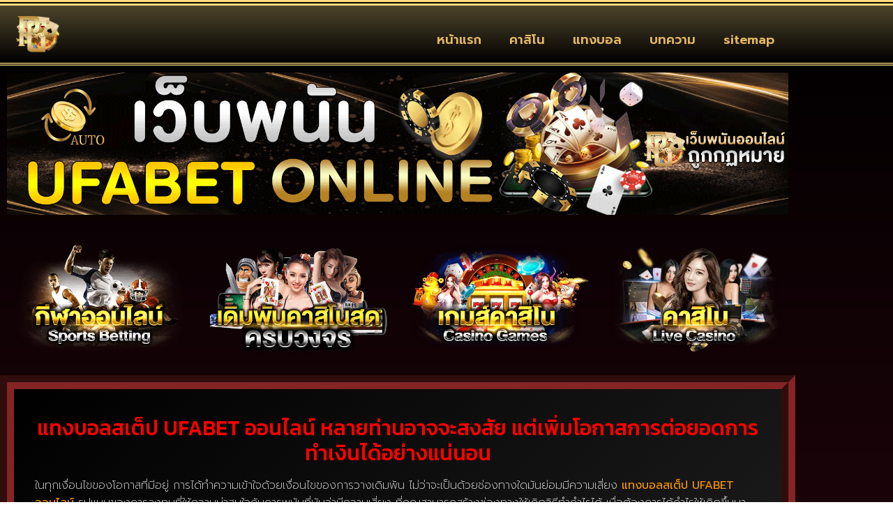

--- FILE ---
content_type: text/html; charset=UTF-8
request_url: https://www.phentermineonlineguide.net/%E0%B9%81%E0%B8%97%E0%B8%87%E0%B8%9A%E0%B8%AD%E0%B8%A5%E0%B8%AA%E0%B9%80%E0%B8%95%E0%B9%87%E0%B8%9B-ufabet-%E0%B8%AD%E0%B8%AD%E0%B8%99%E0%B9%84%E0%B8%A5%E0%B8%99%E0%B9%8C/
body_size: 18351
content:
<!doctype html>
<html lang="th">
<head>
	<meta charset="UTF-8">
	<meta name="viewport" content="width=device-width, initial-scale=1">
	<link rel="profile" href="https://gmpg.org/xfn/11">
	<meta name='robots' content='index, follow, max-image-preview:large, max-snippet:-1, max-video-preview:-1' />

	<!-- This site is optimized with the Yoast SEO plugin v26.7 - https://yoast.com/wordpress/plugins/seo/ -->
	<title>แทงบอลสเต็ป UFABET ออนไลน์ หลายท่านอาจจะสงสัย แต่เพิ่มโอกาส</title>
<link data-rocket-preload as="style" href="https://fonts.googleapis.com/css?family=Kanit%7CRoboto%3A100%2C100italic%2C200%2C200italic%2C300%2C300italic%2C400%2C400italic%2C500%2C500italic%2C600%2C600italic%2C700%2C700italic%2C800%2C800italic%2C900%2C900italic%7CRoboto%20Slab%3A100%2C100italic%2C200%2C200italic%2C300%2C300italic%2C400%2C400italic%2C500%2C500italic%2C600%2C600italic%2C700%2C700italic%2C800%2C800italic%2C900%2C900italic%7CPrompt%3A100%2C100italic%2C200%2C200italic%2C300%2C300italic%2C400%2C400italic%2C500%2C500italic%2C600%2C600italic%2C700%2C700italic%2C800%2C800italic%2C900%2C900italic%7CKanit%3A100%2C100italic%2C200%2C200italic%2C300%2C300italic%2C400%2C400italic%2C500%2C500italic%2C600%2C600italic%2C700%2C700italic%2C800%2C800italic%2C900%2C900italic&#038;display=swap" rel="preload">
<link href="https://fonts.googleapis.com/css?family=Kanit%7CRoboto%3A100%2C100italic%2C200%2C200italic%2C300%2C300italic%2C400%2C400italic%2C500%2C500italic%2C600%2C600italic%2C700%2C700italic%2C800%2C800italic%2C900%2C900italic%7CRoboto%20Slab%3A100%2C100italic%2C200%2C200italic%2C300%2C300italic%2C400%2C400italic%2C500%2C500italic%2C600%2C600italic%2C700%2C700italic%2C800%2C800italic%2C900%2C900italic%7CPrompt%3A100%2C100italic%2C200%2C200italic%2C300%2C300italic%2C400%2C400italic%2C500%2C500italic%2C600%2C600italic%2C700%2C700italic%2C800%2C800italic%2C900%2C900italic%7CKanit%3A100%2C100italic%2C200%2C200italic%2C300%2C300italic%2C400%2C400italic%2C500%2C500italic%2C600%2C600italic%2C700%2C700italic%2C800%2C800italic%2C900%2C900italic&#038;display=swap" media="print" onload="this.media=&#039;all&#039;" rel="stylesheet">
<noscript><link rel="stylesheet" href="https://fonts.googleapis.com/css?family=Kanit%7CRoboto%3A100%2C100italic%2C200%2C200italic%2C300%2C300italic%2C400%2C400italic%2C500%2C500italic%2C600%2C600italic%2C700%2C700italic%2C800%2C800italic%2C900%2C900italic%7CRoboto%20Slab%3A100%2C100italic%2C200%2C200italic%2C300%2C300italic%2C400%2C400italic%2C500%2C500italic%2C600%2C600italic%2C700%2C700italic%2C800%2C800italic%2C900%2C900italic%7CPrompt%3A100%2C100italic%2C200%2C200italic%2C300%2C300italic%2C400%2C400italic%2C500%2C500italic%2C600%2C600italic%2C700%2C700italic%2C800%2C800italic%2C900%2C900italic%7CKanit%3A100%2C100italic%2C200%2C200italic%2C300%2C300italic%2C400%2C400italic%2C500%2C500italic%2C600%2C600italic%2C700%2C700italic%2C800%2C800italic%2C900%2C900italic&#038;display=swap"></noscript>
	<meta name="description" content="แทงบอลสเต็ป UFABET ออนไลน์ หลายท่านอาจจะสงสัย แต่เพิ่มโอกาสการต่อยอดการทำเงินได้อย่างแน่นอน 100% แอดไลน์ @ufa88v3" />
	<link rel="canonical" href="https://www.phentermineonlineguide.net/แทงบอลสเต็ป-ufabet-ออนไลน์/" />
	<meta property="og:locale" content="th_TH" />
	<meta property="og:type" content="article" />
	<meta property="og:title" content="แทงบอลสเต็ป UFABET ออนไลน์ หลายท่านอาจจะสงสัย แต่เพิ่มโอกาส" />
	<meta property="og:description" content="แทงบอลสเต็ป UFABET ออนไลน์ หลายท่านอาจจะสงสัย แต่เพิ่มโอกาสการต่อยอดการทำเงินได้อย่างแน่นอน 100% แอดไลน์ @ufa88v3" />
	<meta property="og:url" content="https://www.phentermineonlineguide.net/แทงบอลสเต็ป-ufabet-ออนไลน์/" />
	<meta property="og:site_name" content="www.phentermineonlineguide.net" />
	<meta property="article:published_time" content="2022-05-23T08:44:46+00:00" />
	<meta property="article:modified_time" content="2022-05-23T08:44:59+00:00" />
	<meta property="og:image" content="http://www.phentermineonlineguide.net/wp-content/uploads/2022/05/พนันฟุตบอลเต็ง.jpeg" />
	<meta property="og:image:width" content="1025" />
	<meta property="og:image:height" content="550" />
	<meta property="og:image:type" content="image/jpeg" />
	<meta name="author" content="ตะลุมพุกร่ายมนต์" />
	<meta name="twitter:card" content="summary_large_image" />
	<meta name="twitter:label1" content="Written by" />
	<meta name="twitter:data1" content="ตะลุมพุกร่ายมนต์" />
	<meta name="twitter:label2" content="Est. reading time" />
	<meta name="twitter:data2" content="1 นาที" />
	<script type="application/ld+json" class="yoast-schema-graph">{"@context":"https://schema.org","@graph":[{"@type":"Article","@id":"https://www.phentermineonlineguide.net/%e0%b9%81%e0%b8%97%e0%b8%87%e0%b8%9a%e0%b8%ad%e0%b8%a5%e0%b8%aa%e0%b9%80%e0%b8%95%e0%b9%87%e0%b8%9b-ufabet-%e0%b8%ad%e0%b8%ad%e0%b8%99%e0%b9%84%e0%b8%a5%e0%b8%99%e0%b9%8c/#article","isPartOf":{"@id":"https://www.phentermineonlineguide.net/%e0%b9%81%e0%b8%97%e0%b8%87%e0%b8%9a%e0%b8%ad%e0%b8%a5%e0%b8%aa%e0%b9%80%e0%b8%95%e0%b9%87%e0%b8%9b-ufabet-%e0%b8%ad%e0%b8%ad%e0%b8%99%e0%b9%84%e0%b8%a5%e0%b8%99%e0%b9%8c/"},"author":{"name":"ตะลุมพุกร่ายมนต์","@id":"https://www.phentermineonlineguide.net/#/schema/person/c0b5454724aa6d340dd29c4ceaafe8af"},"headline":"แทงบอลสเต็ป UFABET ออนไลน์","datePublished":"2022-05-23T08:44:46+00:00","dateModified":"2022-05-23T08:44:59+00:00","mainEntityOfPage":{"@id":"https://www.phentermineonlineguide.net/%e0%b9%81%e0%b8%97%e0%b8%87%e0%b8%9a%e0%b8%ad%e0%b8%a5%e0%b8%aa%e0%b9%80%e0%b8%95%e0%b9%87%e0%b8%9b-ufabet-%e0%b8%ad%e0%b8%ad%e0%b8%99%e0%b9%84%e0%b8%a5%e0%b8%99%e0%b9%8c/"},"wordCount":5,"commentCount":0,"publisher":{"@id":"https://www.phentermineonlineguide.net/#organization"},"image":{"@id":"https://www.phentermineonlineguide.net/%e0%b9%81%e0%b8%97%e0%b8%87%e0%b8%9a%e0%b8%ad%e0%b8%a5%e0%b8%aa%e0%b9%80%e0%b8%95%e0%b9%87%e0%b8%9b-ufabet-%e0%b8%ad%e0%b8%ad%e0%b8%99%e0%b9%84%e0%b8%a5%e0%b8%99%e0%b9%8c/#primaryimage"},"thumbnailUrl":"https://www.phentermineonlineguide.net/wp-content/uploads/2022/05/พนันฟุตบอลเต็ง.jpeg","articleSection":["แทงบอล"],"inLanguage":"th"},{"@type":"WebPage","@id":"https://www.phentermineonlineguide.net/%e0%b9%81%e0%b8%97%e0%b8%87%e0%b8%9a%e0%b8%ad%e0%b8%a5%e0%b8%aa%e0%b9%80%e0%b8%95%e0%b9%87%e0%b8%9b-ufabet-%e0%b8%ad%e0%b8%ad%e0%b8%99%e0%b9%84%e0%b8%a5%e0%b8%99%e0%b9%8c/","url":"https://www.phentermineonlineguide.net/%e0%b9%81%e0%b8%97%e0%b8%87%e0%b8%9a%e0%b8%ad%e0%b8%a5%e0%b8%aa%e0%b9%80%e0%b8%95%e0%b9%87%e0%b8%9b-ufabet-%e0%b8%ad%e0%b8%ad%e0%b8%99%e0%b9%84%e0%b8%a5%e0%b8%99%e0%b9%8c/","name":"แทงบอลสเต็ป UFABET ออนไลน์ หลายท่านอาจจะสงสัย แต่เพิ่มโอกาส","isPartOf":{"@id":"https://www.phentermineonlineguide.net/#website"},"primaryImageOfPage":{"@id":"https://www.phentermineonlineguide.net/%e0%b9%81%e0%b8%97%e0%b8%87%e0%b8%9a%e0%b8%ad%e0%b8%a5%e0%b8%aa%e0%b9%80%e0%b8%95%e0%b9%87%e0%b8%9b-ufabet-%e0%b8%ad%e0%b8%ad%e0%b8%99%e0%b9%84%e0%b8%a5%e0%b8%99%e0%b9%8c/#primaryimage"},"image":{"@id":"https://www.phentermineonlineguide.net/%e0%b9%81%e0%b8%97%e0%b8%87%e0%b8%9a%e0%b8%ad%e0%b8%a5%e0%b8%aa%e0%b9%80%e0%b8%95%e0%b9%87%e0%b8%9b-ufabet-%e0%b8%ad%e0%b8%ad%e0%b8%99%e0%b9%84%e0%b8%a5%e0%b8%99%e0%b9%8c/#primaryimage"},"thumbnailUrl":"https://www.phentermineonlineguide.net/wp-content/uploads/2022/05/พนันฟุตบอลเต็ง.jpeg","datePublished":"2022-05-23T08:44:46+00:00","dateModified":"2022-05-23T08:44:59+00:00","description":"แทงบอลสเต็ป UFABET ออนไลน์ หลายท่านอาจจะสงสัย แต่เพิ่มโอกาสการต่อยอดการทำเงินได้อย่างแน่นอน 100% แอดไลน์ @ufa88v3","breadcrumb":{"@id":"https://www.phentermineonlineguide.net/%e0%b9%81%e0%b8%97%e0%b8%87%e0%b8%9a%e0%b8%ad%e0%b8%a5%e0%b8%aa%e0%b9%80%e0%b8%95%e0%b9%87%e0%b8%9b-ufabet-%e0%b8%ad%e0%b8%ad%e0%b8%99%e0%b9%84%e0%b8%a5%e0%b8%99%e0%b9%8c/#breadcrumb"},"inLanguage":"th","potentialAction":[{"@type":"ReadAction","target":["https://www.phentermineonlineguide.net/%e0%b9%81%e0%b8%97%e0%b8%87%e0%b8%9a%e0%b8%ad%e0%b8%a5%e0%b8%aa%e0%b9%80%e0%b8%95%e0%b9%87%e0%b8%9b-ufabet-%e0%b8%ad%e0%b8%ad%e0%b8%99%e0%b9%84%e0%b8%a5%e0%b8%99%e0%b9%8c/"]}]},{"@type":"ImageObject","inLanguage":"th","@id":"https://www.phentermineonlineguide.net/%e0%b9%81%e0%b8%97%e0%b8%87%e0%b8%9a%e0%b8%ad%e0%b8%a5%e0%b8%aa%e0%b9%80%e0%b8%95%e0%b9%87%e0%b8%9b-ufabet-%e0%b8%ad%e0%b8%ad%e0%b8%99%e0%b9%84%e0%b8%a5%e0%b8%99%e0%b9%8c/#primaryimage","url":"https://www.phentermineonlineguide.net/wp-content/uploads/2022/05/พนันฟุตบอลเต็ง.jpeg","contentUrl":"https://www.phentermineonlineguide.net/wp-content/uploads/2022/05/พนันฟุตบอลเต็ง.jpeg","width":1025,"height":550},{"@type":"BreadcrumbList","@id":"https://www.phentermineonlineguide.net/%e0%b9%81%e0%b8%97%e0%b8%87%e0%b8%9a%e0%b8%ad%e0%b8%a5%e0%b8%aa%e0%b9%80%e0%b8%95%e0%b9%87%e0%b8%9b-ufabet-%e0%b8%ad%e0%b8%ad%e0%b8%99%e0%b9%84%e0%b8%a5%e0%b8%99%e0%b9%8c/#breadcrumb","itemListElement":[{"@type":"ListItem","position":1,"name":"Home","item":"https://www.phentermineonlineguide.net/"},{"@type":"ListItem","position":2,"name":"แทงบอลสเต็ป UFABET ออนไลน์"}]},{"@type":"WebSite","@id":"https://www.phentermineonlineguide.net/#website","url":"https://www.phentermineonlineguide.net/","name":"www.phentermineonlineguide.net","description":"","publisher":{"@id":"https://www.phentermineonlineguide.net/#organization"},"potentialAction":[{"@type":"SearchAction","target":{"@type":"EntryPoint","urlTemplate":"https://www.phentermineonlineguide.net/?s={search_term_string}"},"query-input":{"@type":"PropertyValueSpecification","valueRequired":true,"valueName":"search_term_string"}}],"inLanguage":"th"},{"@type":"Organization","@id":"https://www.phentermineonlineguide.net/#organization","name":"www.phentermineonlineguide.net","url":"https://www.phentermineonlineguide.net/","logo":{"@type":"ImageObject","inLanguage":"th","@id":"https://www.phentermineonlineguide.net/#/schema/logo/image/","url":"https://www.phentermineonlineguide.net/wp-content/uploads/2022/05/cropped-casino-logo-1_result_webp.webp","contentUrl":"https://www.phentermineonlineguide.net/wp-content/uploads/2022/05/cropped-casino-logo-1_result_webp.webp","width":285,"height":133,"caption":"www.phentermineonlineguide.net"},"image":{"@id":"https://www.phentermineonlineguide.net/#/schema/logo/image/"}},{"@type":"Person","@id":"https://www.phentermineonlineguide.net/#/schema/person/c0b5454724aa6d340dd29c4ceaafe8af","name":"ตะลุมพุกร่ายมนต์","image":{"@type":"ImageObject","inLanguage":"th","@id":"https://www.phentermineonlineguide.net/#/schema/person/image/","url":"https://secure.gravatar.com/avatar/1ec290616e6e3dc043e286f62b87c0f992c4889ead141b3e3dfc70d018a983e0?s=96&d=mm&r=g","contentUrl":"https://secure.gravatar.com/avatar/1ec290616e6e3dc043e286f62b87c0f992c4889ead141b3e3dfc70d018a983e0?s=96&d=mm&r=g","caption":"ตะลุมพุกร่ายมนต์"},"url":"https://www.phentermineonlineguide.net/author/editor/"}]}</script>
	<!-- / Yoast SEO plugin. -->


<link rel='dns-prefetch' href='//fonts.googleapis.com' />
<link href='https://fonts.gstatic.com' crossorigin rel='preconnect' />
<link rel="alternate" type="application/rss+xml" title="www.phentermineonlineguide.net &raquo; ฟีด" href="https://www.phentermineonlineguide.net/feed/" />
<link rel="alternate" title="oEmbed (JSON)" type="application/json+oembed" href="https://www.phentermineonlineguide.net/wp-json/oembed/1.0/embed?url=https%3A%2F%2Fwww.phentermineonlineguide.net%2F%25e0%25b9%2581%25e0%25b8%2597%25e0%25b8%2587%25e0%25b8%259a%25e0%25b8%25ad%25e0%25b8%25a5%25e0%25b8%25aa%25e0%25b9%2580%25e0%25b8%2595%25e0%25b9%2587%25e0%25b8%259b-ufabet-%25e0%25b8%25ad%25e0%25b8%25ad%25e0%25b8%2599%25e0%25b9%2584%25e0%25b8%25a5%25e0%25b8%2599%25e0%25b9%258c%2F" />
<link rel="alternate" title="oEmbed (XML)" type="text/xml+oembed" href="https://www.phentermineonlineguide.net/wp-json/oembed/1.0/embed?url=https%3A%2F%2Fwww.phentermineonlineguide.net%2F%25e0%25b9%2581%25e0%25b8%2597%25e0%25b8%2587%25e0%25b8%259a%25e0%25b8%25ad%25e0%25b8%25a5%25e0%25b8%25aa%25e0%25b9%2580%25e0%25b8%2595%25e0%25b9%2587%25e0%25b8%259b-ufabet-%25e0%25b8%25ad%25e0%25b8%25ad%25e0%25b8%2599%25e0%25b9%2584%25e0%25b8%25a5%25e0%25b8%2599%25e0%25b9%258c%2F&#038;format=xml" />
<style id='wp-img-auto-sizes-contain-inline-css'>
img:is([sizes=auto i],[sizes^="auto," i]){contain-intrinsic-size:3000px 1500px}
/*# sourceURL=wp-img-auto-sizes-contain-inline-css */
</style>
<style id='wp-emoji-styles-inline-css'>

	img.wp-smiley, img.emoji {
		display: inline !important;
		border: none !important;
		box-shadow: none !important;
		height: 1em !important;
		width: 1em !important;
		margin: 0 0.07em !important;
		vertical-align: -0.1em !important;
		background: none !important;
		padding: 0 !important;
	}
/*# sourceURL=wp-emoji-styles-inline-css */
</style>
<link rel='stylesheet' id='wp-block-library-css' href='https://www.phentermineonlineguide.net/wp-includes/css/dist/block-library/style.min.css?ver=6.9' media='all' />
<style id='global-styles-inline-css'>
:root{--wp--preset--aspect-ratio--square: 1;--wp--preset--aspect-ratio--4-3: 4/3;--wp--preset--aspect-ratio--3-4: 3/4;--wp--preset--aspect-ratio--3-2: 3/2;--wp--preset--aspect-ratio--2-3: 2/3;--wp--preset--aspect-ratio--16-9: 16/9;--wp--preset--aspect-ratio--9-16: 9/16;--wp--preset--color--black: #000000;--wp--preset--color--cyan-bluish-gray: #abb8c3;--wp--preset--color--white: #ffffff;--wp--preset--color--pale-pink: #f78da7;--wp--preset--color--vivid-red: #cf2e2e;--wp--preset--color--luminous-vivid-orange: #ff6900;--wp--preset--color--luminous-vivid-amber: #fcb900;--wp--preset--color--light-green-cyan: #7bdcb5;--wp--preset--color--vivid-green-cyan: #00d084;--wp--preset--color--pale-cyan-blue: #8ed1fc;--wp--preset--color--vivid-cyan-blue: #0693e3;--wp--preset--color--vivid-purple: #9b51e0;--wp--preset--gradient--vivid-cyan-blue-to-vivid-purple: linear-gradient(135deg,rgb(6,147,227) 0%,rgb(155,81,224) 100%);--wp--preset--gradient--light-green-cyan-to-vivid-green-cyan: linear-gradient(135deg,rgb(122,220,180) 0%,rgb(0,208,130) 100%);--wp--preset--gradient--luminous-vivid-amber-to-luminous-vivid-orange: linear-gradient(135deg,rgb(252,185,0) 0%,rgb(255,105,0) 100%);--wp--preset--gradient--luminous-vivid-orange-to-vivid-red: linear-gradient(135deg,rgb(255,105,0) 0%,rgb(207,46,46) 100%);--wp--preset--gradient--very-light-gray-to-cyan-bluish-gray: linear-gradient(135deg,rgb(238,238,238) 0%,rgb(169,184,195) 100%);--wp--preset--gradient--cool-to-warm-spectrum: linear-gradient(135deg,rgb(74,234,220) 0%,rgb(151,120,209) 20%,rgb(207,42,186) 40%,rgb(238,44,130) 60%,rgb(251,105,98) 80%,rgb(254,248,76) 100%);--wp--preset--gradient--blush-light-purple: linear-gradient(135deg,rgb(255,206,236) 0%,rgb(152,150,240) 100%);--wp--preset--gradient--blush-bordeaux: linear-gradient(135deg,rgb(254,205,165) 0%,rgb(254,45,45) 50%,rgb(107,0,62) 100%);--wp--preset--gradient--luminous-dusk: linear-gradient(135deg,rgb(255,203,112) 0%,rgb(199,81,192) 50%,rgb(65,88,208) 100%);--wp--preset--gradient--pale-ocean: linear-gradient(135deg,rgb(255,245,203) 0%,rgb(182,227,212) 50%,rgb(51,167,181) 100%);--wp--preset--gradient--electric-grass: linear-gradient(135deg,rgb(202,248,128) 0%,rgb(113,206,126) 100%);--wp--preset--gradient--midnight: linear-gradient(135deg,rgb(2,3,129) 0%,rgb(40,116,252) 100%);--wp--preset--font-size--small: 13px;--wp--preset--font-size--medium: 20px;--wp--preset--font-size--large: 36px;--wp--preset--font-size--x-large: 42px;--wp--preset--spacing--20: 0.44rem;--wp--preset--spacing--30: 0.67rem;--wp--preset--spacing--40: 1rem;--wp--preset--spacing--50: 1.5rem;--wp--preset--spacing--60: 2.25rem;--wp--preset--spacing--70: 3.38rem;--wp--preset--spacing--80: 5.06rem;--wp--preset--shadow--natural: 6px 6px 9px rgba(0, 0, 0, 0.2);--wp--preset--shadow--deep: 12px 12px 50px rgba(0, 0, 0, 0.4);--wp--preset--shadow--sharp: 6px 6px 0px rgba(0, 0, 0, 0.2);--wp--preset--shadow--outlined: 6px 6px 0px -3px rgb(255, 255, 255), 6px 6px rgb(0, 0, 0);--wp--preset--shadow--crisp: 6px 6px 0px rgb(0, 0, 0);}:root { --wp--style--global--content-size: 800px;--wp--style--global--wide-size: 1200px; }:where(body) { margin: 0; }.wp-site-blocks > .alignleft { float: left; margin-right: 2em; }.wp-site-blocks > .alignright { float: right; margin-left: 2em; }.wp-site-blocks > .aligncenter { justify-content: center; margin-left: auto; margin-right: auto; }:where(.wp-site-blocks) > * { margin-block-start: 24px; margin-block-end: 0; }:where(.wp-site-blocks) > :first-child { margin-block-start: 0; }:where(.wp-site-blocks) > :last-child { margin-block-end: 0; }:root { --wp--style--block-gap: 24px; }:root :where(.is-layout-flow) > :first-child{margin-block-start: 0;}:root :where(.is-layout-flow) > :last-child{margin-block-end: 0;}:root :where(.is-layout-flow) > *{margin-block-start: 24px;margin-block-end: 0;}:root :where(.is-layout-constrained) > :first-child{margin-block-start: 0;}:root :where(.is-layout-constrained) > :last-child{margin-block-end: 0;}:root :where(.is-layout-constrained) > *{margin-block-start: 24px;margin-block-end: 0;}:root :where(.is-layout-flex){gap: 24px;}:root :where(.is-layout-grid){gap: 24px;}.is-layout-flow > .alignleft{float: left;margin-inline-start: 0;margin-inline-end: 2em;}.is-layout-flow > .alignright{float: right;margin-inline-start: 2em;margin-inline-end: 0;}.is-layout-flow > .aligncenter{margin-left: auto !important;margin-right: auto !important;}.is-layout-constrained > .alignleft{float: left;margin-inline-start: 0;margin-inline-end: 2em;}.is-layout-constrained > .alignright{float: right;margin-inline-start: 2em;margin-inline-end: 0;}.is-layout-constrained > .aligncenter{margin-left: auto !important;margin-right: auto !important;}.is-layout-constrained > :where(:not(.alignleft):not(.alignright):not(.alignfull)){max-width: var(--wp--style--global--content-size);margin-left: auto !important;margin-right: auto !important;}.is-layout-constrained > .alignwide{max-width: var(--wp--style--global--wide-size);}body .is-layout-flex{display: flex;}.is-layout-flex{flex-wrap: wrap;align-items: center;}.is-layout-flex > :is(*, div){margin: 0;}body .is-layout-grid{display: grid;}.is-layout-grid > :is(*, div){margin: 0;}body{padding-top: 0px;padding-right: 0px;padding-bottom: 0px;padding-left: 0px;}a:where(:not(.wp-element-button)){text-decoration: underline;}:root :where(.wp-element-button, .wp-block-button__link){background-color: #32373c;border-width: 0;color: #fff;font-family: inherit;font-size: inherit;font-style: inherit;font-weight: inherit;letter-spacing: inherit;line-height: inherit;padding-top: calc(0.667em + 2px);padding-right: calc(1.333em + 2px);padding-bottom: calc(0.667em + 2px);padding-left: calc(1.333em + 2px);text-decoration: none;text-transform: inherit;}.has-black-color{color: var(--wp--preset--color--black) !important;}.has-cyan-bluish-gray-color{color: var(--wp--preset--color--cyan-bluish-gray) !important;}.has-white-color{color: var(--wp--preset--color--white) !important;}.has-pale-pink-color{color: var(--wp--preset--color--pale-pink) !important;}.has-vivid-red-color{color: var(--wp--preset--color--vivid-red) !important;}.has-luminous-vivid-orange-color{color: var(--wp--preset--color--luminous-vivid-orange) !important;}.has-luminous-vivid-amber-color{color: var(--wp--preset--color--luminous-vivid-amber) !important;}.has-light-green-cyan-color{color: var(--wp--preset--color--light-green-cyan) !important;}.has-vivid-green-cyan-color{color: var(--wp--preset--color--vivid-green-cyan) !important;}.has-pale-cyan-blue-color{color: var(--wp--preset--color--pale-cyan-blue) !important;}.has-vivid-cyan-blue-color{color: var(--wp--preset--color--vivid-cyan-blue) !important;}.has-vivid-purple-color{color: var(--wp--preset--color--vivid-purple) !important;}.has-black-background-color{background-color: var(--wp--preset--color--black) !important;}.has-cyan-bluish-gray-background-color{background-color: var(--wp--preset--color--cyan-bluish-gray) !important;}.has-white-background-color{background-color: var(--wp--preset--color--white) !important;}.has-pale-pink-background-color{background-color: var(--wp--preset--color--pale-pink) !important;}.has-vivid-red-background-color{background-color: var(--wp--preset--color--vivid-red) !important;}.has-luminous-vivid-orange-background-color{background-color: var(--wp--preset--color--luminous-vivid-orange) !important;}.has-luminous-vivid-amber-background-color{background-color: var(--wp--preset--color--luminous-vivid-amber) !important;}.has-light-green-cyan-background-color{background-color: var(--wp--preset--color--light-green-cyan) !important;}.has-vivid-green-cyan-background-color{background-color: var(--wp--preset--color--vivid-green-cyan) !important;}.has-pale-cyan-blue-background-color{background-color: var(--wp--preset--color--pale-cyan-blue) !important;}.has-vivid-cyan-blue-background-color{background-color: var(--wp--preset--color--vivid-cyan-blue) !important;}.has-vivid-purple-background-color{background-color: var(--wp--preset--color--vivid-purple) !important;}.has-black-border-color{border-color: var(--wp--preset--color--black) !important;}.has-cyan-bluish-gray-border-color{border-color: var(--wp--preset--color--cyan-bluish-gray) !important;}.has-white-border-color{border-color: var(--wp--preset--color--white) !important;}.has-pale-pink-border-color{border-color: var(--wp--preset--color--pale-pink) !important;}.has-vivid-red-border-color{border-color: var(--wp--preset--color--vivid-red) !important;}.has-luminous-vivid-orange-border-color{border-color: var(--wp--preset--color--luminous-vivid-orange) !important;}.has-luminous-vivid-amber-border-color{border-color: var(--wp--preset--color--luminous-vivid-amber) !important;}.has-light-green-cyan-border-color{border-color: var(--wp--preset--color--light-green-cyan) !important;}.has-vivid-green-cyan-border-color{border-color: var(--wp--preset--color--vivid-green-cyan) !important;}.has-pale-cyan-blue-border-color{border-color: var(--wp--preset--color--pale-cyan-blue) !important;}.has-vivid-cyan-blue-border-color{border-color: var(--wp--preset--color--vivid-cyan-blue) !important;}.has-vivid-purple-border-color{border-color: var(--wp--preset--color--vivid-purple) !important;}.has-vivid-cyan-blue-to-vivid-purple-gradient-background{background: var(--wp--preset--gradient--vivid-cyan-blue-to-vivid-purple) !important;}.has-light-green-cyan-to-vivid-green-cyan-gradient-background{background: var(--wp--preset--gradient--light-green-cyan-to-vivid-green-cyan) !important;}.has-luminous-vivid-amber-to-luminous-vivid-orange-gradient-background{background: var(--wp--preset--gradient--luminous-vivid-amber-to-luminous-vivid-orange) !important;}.has-luminous-vivid-orange-to-vivid-red-gradient-background{background: var(--wp--preset--gradient--luminous-vivid-orange-to-vivid-red) !important;}.has-very-light-gray-to-cyan-bluish-gray-gradient-background{background: var(--wp--preset--gradient--very-light-gray-to-cyan-bluish-gray) !important;}.has-cool-to-warm-spectrum-gradient-background{background: var(--wp--preset--gradient--cool-to-warm-spectrum) !important;}.has-blush-light-purple-gradient-background{background: var(--wp--preset--gradient--blush-light-purple) !important;}.has-blush-bordeaux-gradient-background{background: var(--wp--preset--gradient--blush-bordeaux) !important;}.has-luminous-dusk-gradient-background{background: var(--wp--preset--gradient--luminous-dusk) !important;}.has-pale-ocean-gradient-background{background: var(--wp--preset--gradient--pale-ocean) !important;}.has-electric-grass-gradient-background{background: var(--wp--preset--gradient--electric-grass) !important;}.has-midnight-gradient-background{background: var(--wp--preset--gradient--midnight) !important;}.has-small-font-size{font-size: var(--wp--preset--font-size--small) !important;}.has-medium-font-size{font-size: var(--wp--preset--font-size--medium) !important;}.has-large-font-size{font-size: var(--wp--preset--font-size--large) !important;}.has-x-large-font-size{font-size: var(--wp--preset--font-size--x-large) !important;}
:root :where(.wp-block-pullquote){font-size: 1.5em;line-height: 1.6;}
/*# sourceURL=global-styles-inline-css */
</style>
<link rel='stylesheet' id='elespare-icons-css' href='https://www.phentermineonlineguide.net/wp-content/plugins/elespare/assets/font/elespare-icons.css?ver=3.3.9' media='all' />
<link rel='stylesheet' id='elementor-icons-css' href='https://www.phentermineonlineguide.net/wp-content/plugins/elementor/assets/lib/eicons/css/elementor-icons.min.css?ver=5.45.0' media='all' />
<link rel='stylesheet' id='elementor-frontend-css' href='https://www.phentermineonlineguide.net/wp-content/plugins/elementor/assets/css/frontend.min.css?ver=3.34.1' media='all' />
<link rel='stylesheet' id='elementor-post-4-css' href='https://www.phentermineonlineguide.net/wp-content/uploads/elementor/css/post-4.css?ver=1767823345' media='all' />
<link rel='stylesheet' id='elespare-posts-grid-css' href='https://www.phentermineonlineguide.net/wp-content/plugins/elespare/dist/elespare.style.build.min.css?ver=3.3.7' media='all' />
<link rel='stylesheet' id='hello-elementor-css' href='https://www.phentermineonlineguide.net/wp-content/themes/hello-elementor/assets/css/reset.css?ver=3.4.5' media='all' />
<link rel='stylesheet' id='hello-elementor-theme-style-css' href='https://www.phentermineonlineguide.net/wp-content/themes/hello-elementor/assets/css/theme.css?ver=3.4.5' media='all' />
<link rel='stylesheet' id='hello-elementor-header-footer-css' href='https://www.phentermineonlineguide.net/wp-content/themes/hello-elementor/assets/css/header-footer.css?ver=3.4.5' media='all' />
<link rel='stylesheet' id='widget-image-css' href='https://www.phentermineonlineguide.net/wp-content/plugins/elementor/assets/css/widget-image.min.css?ver=3.34.1' media='all' />
<link rel='stylesheet' id='widget-nav-menu-css' href='https://www.phentermineonlineguide.net/wp-content/plugins/elementor-pro/assets/css/widget-nav-menu.min.css?ver=3.29.2' media='all' />
<link rel='stylesheet' id='widget-flip-box-css' href='https://www.phentermineonlineguide.net/wp-content/plugins/elementor-pro/assets/css/widget-flip-box.min.css?ver=3.29.2' media='all' />
<link rel='stylesheet' id='swiper-css' href='https://www.phentermineonlineguide.net/wp-content/plugins/elementor/assets/lib/swiper/v8/css/swiper.min.css?ver=8.4.5' media='all' />
<link rel='stylesheet' id='e-swiper-css' href='https://www.phentermineonlineguide.net/wp-content/plugins/elementor/assets/css/conditionals/e-swiper.min.css?ver=3.34.1' media='all' />
<link rel='stylesheet' id='widget-posts-css' href='https://www.phentermineonlineguide.net/wp-content/plugins/elementor-pro/assets/css/widget-posts.min.css?ver=3.29.2' media='all' />
<link rel='stylesheet' id='elementor-post-28-css' href='https://www.phentermineonlineguide.net/wp-content/uploads/elementor/css/post-28.css?ver=1767823345' media='all' />
<link rel='stylesheet' id='elementor-post-76-css' href='https://www.phentermineonlineguide.net/wp-content/uploads/elementor/css/post-76.css?ver=1767823345' media='all' />
<link rel='stylesheet' id='elementor-post-67-css' href='https://www.phentermineonlineguide.net/wp-content/uploads/elementor/css/post-67.css?ver=1767823479' media='all' />

<style id='seed-fonts-all-inline-css'>
h1, h2, h3, h4, h5, h6, nav, .nav, .menu, button, .button, .btn, .price, ._heading, .wp-block-pullquote blockquote, blockquote, label, legend{font-family: "Kanit",sans-serif !important; }body {--s-heading:"Kanit",sans-serif !important}body {--s-heading-weight:}
/*# sourceURL=seed-fonts-all-inline-css */
</style>

<style id='seed-fonts-body-all-inline-css'>
body{font-family: "Kanit",sans-serif !important; font-size: 16px !important; line-height: 1.6 !important; }body {--s-body:"Kanit",sans-serif !important;--s-body-line-height:1.6;}
/*# sourceURL=seed-fonts-body-all-inline-css */
</style>




<link rel='stylesheet' id='elementor-icons-shared-0-css' href='https://www.phentermineonlineguide.net/wp-content/plugins/elementor/assets/lib/font-awesome/css/fontawesome.min.css?ver=5.15.3' media='all' />
<link rel='stylesheet' id='elementor-icons-fa-solid-css' href='https://www.phentermineonlineguide.net/wp-content/plugins/elementor/assets/lib/font-awesome/css/solid.min.css?ver=5.15.3' media='all' />
<script src="https://www.phentermineonlineguide.net/wp-includes/js/jquery/jquery.min.js?ver=3.7.1" id="jquery-core-js"></script>
<script src="https://www.phentermineonlineguide.net/wp-includes/js/jquery/jquery-migrate.min.js?ver=3.4.1" id="jquery-migrate-js"></script>
<link rel="https://api.w.org/" href="https://www.phentermineonlineguide.net/wp-json/" /><link rel="alternate" title="JSON" type="application/json" href="https://www.phentermineonlineguide.net/wp-json/wp/v2/posts/260" /><link rel="EditURI" type="application/rsd+xml" title="RSD" href="https://www.phentermineonlineguide.net/xmlrpc.php?rsd" />
<meta name="generator" content="WordPress 6.9" />
<link rel='shortlink' href='https://www.phentermineonlineguide.net/?p=260' />
<meta name="generator" content="Elementor 3.34.1; features: additional_custom_breakpoints; settings: css_print_method-external, google_font-enabled, font_display-auto">
			<style>
				.e-con.e-parent:nth-of-type(n+4):not(.e-lazyloaded):not(.e-no-lazyload),
				.e-con.e-parent:nth-of-type(n+4):not(.e-lazyloaded):not(.e-no-lazyload) * {
					background-image: none !important;
				}
				@media screen and (max-height: 1024px) {
					.e-con.e-parent:nth-of-type(n+3):not(.e-lazyloaded):not(.e-no-lazyload),
					.e-con.e-parent:nth-of-type(n+3):not(.e-lazyloaded):not(.e-no-lazyload) * {
						background-image: none !important;
					}
				}
				@media screen and (max-height: 640px) {
					.e-con.e-parent:nth-of-type(n+2):not(.e-lazyloaded):not(.e-no-lazyload),
					.e-con.e-parent:nth-of-type(n+2):not(.e-lazyloaded):not(.e-no-lazyload) * {
						background-image: none !important;
					}
				}
			</style>
						<meta name="theme-color" content="#2F0000">
			<link rel="icon" href="https://www.phentermineonlineguide.net/wp-content/uploads/2023/04/cropped-PBN1584-32x32.png" sizes="32x32" />
<link rel="icon" href="https://www.phentermineonlineguide.net/wp-content/uploads/2023/04/cropped-PBN1584-192x192.png" sizes="192x192" />
<link rel="apple-touch-icon" href="https://www.phentermineonlineguide.net/wp-content/uploads/2023/04/cropped-PBN1584-180x180.png" />
<meta name="msapplication-TileImage" content="https://www.phentermineonlineguide.net/wp-content/uploads/2023/04/cropped-PBN1584-270x270.png" />
<meta name="generator" content="WP Rocket 3.20.1.2" data-wpr-features="wpr_preload_links wpr_desktop" /></head>
<body class="wp-singular post-template-default single single-post postid-260 single-format-standard wp-custom-logo wp-embed-responsive wp-theme-hello-elementor hello-elementor-default elementor-default elementor-kit-4 elementor-page-67">


<a class="skip-link screen-reader-text" href="#content">Skip to content</a>

		<div data-rocket-location-hash="a71322c442f07a43e3aa8471277be8bc" data-elementor-type="header" data-elementor-id="28" class="elementor elementor-28 elementor-location-header" data-elementor-post-type="elementor_library">
					<section class="elementor-section elementor-top-section elementor-element elementor-element-d46defc elementor-section-boxed elementor-section-height-default elementor-section-height-default" data-id="d46defc" data-element_type="section" data-settings="{&quot;background_background&quot;:&quot;gradient&quot;}">
						<div data-rocket-location-hash="82f6c6a00e9a86a2eaa3cc6e8d136714" class="elementor-container elementor-column-gap-default">
					<div class="elementor-column elementor-col-50 elementor-top-column elementor-element elementor-element-67a9791" data-id="67a9791" data-element_type="column">
			<div class="elementor-widget-wrap elementor-element-populated">
						<div class="elementor-element elementor-element-39eff7b elementor-widget__width-initial elementor-widget elementor-widget-image" data-id="39eff7b" data-element_type="widget" data-widget_type="image.default">
				<div class="elementor-widget-container">
															<img width="300" height="300" src="https://www.phentermineonlineguide.net/wp-content/uploads/2023/04/cropped-PBN1584-300x300.png" class="attachment-medium size-medium wp-image-926" alt="" srcset="https://www.phentermineonlineguide.net/wp-content/uploads/2023/04/cropped-PBN1584-300x300.png 300w, https://www.phentermineonlineguide.net/wp-content/uploads/2023/04/cropped-PBN1584-150x150.png 150w, https://www.phentermineonlineguide.net/wp-content/uploads/2023/04/cropped-PBN1584-270x270.png 270w, https://www.phentermineonlineguide.net/wp-content/uploads/2023/04/cropped-PBN1584-192x192.png 192w, https://www.phentermineonlineguide.net/wp-content/uploads/2023/04/cropped-PBN1584-180x180.png 180w, https://www.phentermineonlineguide.net/wp-content/uploads/2023/04/cropped-PBN1584-32x32.png 32w, https://www.phentermineonlineguide.net/wp-content/uploads/2023/04/cropped-PBN1584.png 512w" sizes="(max-width: 300px) 100vw, 300px" />															</div>
				</div>
					</div>
		</div>
				<div class="elementor-column elementor-col-50 elementor-top-column elementor-element elementor-element-2fc1a9f" data-id="2fc1a9f" data-element_type="column">
			<div class="elementor-widget-wrap elementor-element-populated">
						<div class="elementor-element elementor-element-d7c9c8c elementor-nav-menu__align-end elementor-nav-menu--stretch elementor-nav-menu--dropdown-mobile elementor-nav-menu__text-align-center elementor-nav-menu--toggle elementor-nav-menu--burger elementor-widget elementor-widget-nav-menu" data-id="d7c9c8c" data-element_type="widget" data-settings="{&quot;full_width&quot;:&quot;stretch&quot;,&quot;layout&quot;:&quot;horizontal&quot;,&quot;submenu_icon&quot;:{&quot;value&quot;:&quot;&lt;i class=\&quot;fas fa-caret-down\&quot;&gt;&lt;\/i&gt;&quot;,&quot;library&quot;:&quot;fa-solid&quot;},&quot;toggle&quot;:&quot;burger&quot;}" data-widget_type="nav-menu.default">
				<div class="elementor-widget-container">
								<nav aria-label="Menu" class="elementor-nav-menu--main elementor-nav-menu__container elementor-nav-menu--layout-horizontal e--pointer-overline e--animation-slide">
				<ul id="menu-1-d7c9c8c" class="elementor-nav-menu"><li class="menu-item menu-item-type-post_type menu-item-object-page menu-item-home menu-item-23"><a href="https://www.phentermineonlineguide.net/" class="elementor-item">หน้าแรก</a></li>
<li class="menu-item menu-item-type-post_type menu-item-object-page menu-item-24"><a href="https://www.phentermineonlineguide.net/%e0%b8%84%e0%b8%b2%e0%b8%aa%e0%b8%b4%e0%b9%82%e0%b8%99/" class="elementor-item">คาสิโน</a></li>
<li class="menu-item menu-item-type-post_type menu-item-object-page menu-item-27"><a href="https://www.phentermineonlineguide.net/%e0%b9%81%e0%b8%97%e0%b8%87%e0%b8%9a%e0%b8%ad%e0%b8%a5%e0%b9%84%e0%b8%94%e0%b9%89%e0%b9%80%e0%b8%87%e0%b8%b4%e0%b8%99%e0%b8%88%e0%b8%a3%e0%b8%b4%e0%b8%87/" class="elementor-item">แทงบอล</a></li>
<li class="menu-item menu-item-type-post_type menu-item-object-page menu-item-26"><a href="https://www.phentermineonlineguide.net/%e0%b8%9a%e0%b8%97%e0%b8%84%e0%b8%a7%e0%b8%b2%e0%b8%a1/" class="elementor-item">บทความ</a></li>
<li class="menu-item menu-item-type-custom menu-item-object-custom menu-item-1656"><a href="https://www.phentermineonlineguide.net/sitemap_index.xml" class="elementor-item">sitemap</a></li>
</ul>			</nav>
					<div class="elementor-menu-toggle" role="button" tabindex="0" aria-label="Menu Toggle" aria-expanded="false">
			<i aria-hidden="true" role="presentation" class="elementor-menu-toggle__icon--open eicon-menu-bar"></i><i aria-hidden="true" role="presentation" class="elementor-menu-toggle__icon--close eicon-close"></i>		</div>
					<nav class="elementor-nav-menu--dropdown elementor-nav-menu__container" aria-hidden="true">
				<ul id="menu-2-d7c9c8c" class="elementor-nav-menu"><li class="menu-item menu-item-type-post_type menu-item-object-page menu-item-home menu-item-23"><a href="https://www.phentermineonlineguide.net/" class="elementor-item" tabindex="-1">หน้าแรก</a></li>
<li class="menu-item menu-item-type-post_type menu-item-object-page menu-item-24"><a href="https://www.phentermineonlineguide.net/%e0%b8%84%e0%b8%b2%e0%b8%aa%e0%b8%b4%e0%b9%82%e0%b8%99/" class="elementor-item" tabindex="-1">คาสิโน</a></li>
<li class="menu-item menu-item-type-post_type menu-item-object-page menu-item-27"><a href="https://www.phentermineonlineguide.net/%e0%b9%81%e0%b8%97%e0%b8%87%e0%b8%9a%e0%b8%ad%e0%b8%a5%e0%b9%84%e0%b8%94%e0%b9%89%e0%b9%80%e0%b8%87%e0%b8%b4%e0%b8%99%e0%b8%88%e0%b8%a3%e0%b8%b4%e0%b8%87/" class="elementor-item" tabindex="-1">แทงบอล</a></li>
<li class="menu-item menu-item-type-post_type menu-item-object-page menu-item-26"><a href="https://www.phentermineonlineguide.net/%e0%b8%9a%e0%b8%97%e0%b8%84%e0%b8%a7%e0%b8%b2%e0%b8%a1/" class="elementor-item" tabindex="-1">บทความ</a></li>
<li class="menu-item menu-item-type-custom menu-item-object-custom menu-item-1656"><a href="https://www.phentermineonlineguide.net/sitemap_index.xml" class="elementor-item" tabindex="-1">sitemap</a></li>
</ul>			</nav>
						</div>
				</div>
					</div>
		</div>
					</div>
		</section>
				<section data-rocket-location-hash="0f8557fbb7eeb2cb6e1fb7a956bd1ade" class="elementor-section elementor-top-section elementor-element elementor-element-d8af29c elementor-section-boxed elementor-section-height-default elementor-section-height-default" data-id="d8af29c" data-element_type="section">
						<div data-rocket-location-hash="b3be091174dcd2d7573499587c59c9d9" class="elementor-container elementor-column-gap-default">
					<div class="elementor-column elementor-col-100 elementor-top-column elementor-element elementor-element-89f9dec" data-id="89f9dec" data-element_type="column">
			<div class="elementor-widget-wrap elementor-element-populated">
						<div class="elementor-element elementor-element-c193b8e elementor-hidden-mobile elementor-widget elementor-widget-image" data-id="c193b8e" data-element_type="widget" data-widget_type="image.default">
				<div class="elementor-widget-container">
															<img width="1920" height="350" src="https://www.phentermineonlineguide.net/wp-content/uploads/2023/04/PBN1586.gif" class="attachment-full size-full wp-image-929" alt="" />															</div>
				</div>
				<div class="elementor-element elementor-element-560db03 elementor-hidden-desktop elementor-hidden-tablet elementor-widget elementor-widget-image" data-id="560db03" data-element_type="widget" data-widget_type="image.default">
				<div class="elementor-widget-container">
															<img loading="lazy" width="650" height="650" src="https://www.phentermineonlineguide.net/wp-content/uploads/2023/04/PBN1587.png" class="attachment-full size-full wp-image-930" alt="" srcset="https://www.phentermineonlineguide.net/wp-content/uploads/2023/04/PBN1587.png 650w, https://www.phentermineonlineguide.net/wp-content/uploads/2023/04/PBN1587-300x300.png 300w, https://www.phentermineonlineguide.net/wp-content/uploads/2023/04/PBN1587-150x150.png 150w" sizes="(max-width: 650px) 100vw, 650px" />															</div>
				</div>
					</div>
		</div>
					</div>
		</section>
				<section class="elementor-section elementor-top-section elementor-element elementor-element-d8e3516 elementor-section-boxed elementor-section-height-default elementor-section-height-default" data-id="d8e3516" data-element_type="section" data-settings="{&quot;background_background&quot;:&quot;slideshow&quot;,&quot;background_slideshow_gallery&quot;:[],&quot;background_slideshow_loop&quot;:&quot;yes&quot;,&quot;background_slideshow_slide_duration&quot;:5000,&quot;background_slideshow_slide_transition&quot;:&quot;fade&quot;,&quot;background_slideshow_transition_duration&quot;:500}">
						<div data-rocket-location-hash="d980f33cebda42b9db2d1a70c42a55aa" class="elementor-container elementor-column-gap-default">
					<div class="elementor-column elementor-col-100 elementor-top-column elementor-element elementor-element-f8001f5" data-id="f8001f5" data-element_type="column" data-settings="{&quot;background_background&quot;:&quot;slideshow&quot;,&quot;background_slideshow_gallery&quot;:[],&quot;background_slideshow_loop&quot;:&quot;yes&quot;,&quot;background_slideshow_slide_duration&quot;:5000,&quot;background_slideshow_slide_transition&quot;:&quot;fade&quot;,&quot;background_slideshow_transition_duration&quot;:500}">
			<div class="elementor-widget-wrap elementor-element-populated">
						<section class="elementor-section elementor-inner-section elementor-element elementor-element-9004b72 elementor-section-boxed elementor-section-height-default elementor-section-height-default" data-id="9004b72" data-element_type="section">
						<div data-rocket-location-hash="2aac35cf2c11024fe90c54c8a041fb0e" class="elementor-container elementor-column-gap-default">
					<div class="elementor-column elementor-col-25 elementor-inner-column elementor-element elementor-element-af1e334" data-id="af1e334" data-element_type="column">
			<div class="elementor-widget-wrap elementor-element-populated">
						<div class="elementor-element elementor-element-5464bc6 elementor-flip-box--effect-slide elementor-flip-box--direction-down elementor-widget elementor-widget-flip-box" data-id="5464bc6" data-element_type="widget" data-widget_type="flip-box.default">
				<div class="elementor-widget-container">
							<div class="elementor-flip-box" tabindex="0">
			<div class="elementor-flip-box__layer elementor-flip-box__front">
				<div class="elementor-flip-box__layer__overlay">
					<div class="elementor-flip-box__layer__inner">
													<div class="elementor-icon-wrapper elementor-view-default">
								<div class="elementor-icon">
																	</div>
							</div>
						
						
											</div>
				</div>
			</div>
			<div class="elementor-flip-box__layer elementor-flip-box__back">
			<div class="elementor-flip-box__layer__overlay">
				<div class="elementor-flip-box__layer__inner">
					
					
											<a class="elementor-flip-box__button elementor-button elementor-size-xs">
							ทางเข้าเล่น						</a>
								</div>
		</div>
		</div>
		</div>
						</div>
				</div>
					</div>
		</div>
				<div class="elementor-column elementor-col-25 elementor-inner-column elementor-element elementor-element-e9f7ffc" data-id="e9f7ffc" data-element_type="column">
			<div class="elementor-widget-wrap elementor-element-populated">
						<div class="elementor-element elementor-element-9e9da55 elementor-flip-box--effect-slide elementor-flip-box--direction-down elementor-widget elementor-widget-flip-box" data-id="9e9da55" data-element_type="widget" data-widget_type="flip-box.default">
				<div class="elementor-widget-container">
							<div class="elementor-flip-box" tabindex="0">
			<div class="elementor-flip-box__layer elementor-flip-box__front">
				<div class="elementor-flip-box__layer__overlay">
					<div class="elementor-flip-box__layer__inner">
													<div class="elementor-icon-wrapper elementor-view-default">
								<div class="elementor-icon">
																	</div>
							</div>
						
						
											</div>
				</div>
			</div>
			<div class="elementor-flip-box__layer elementor-flip-box__back">
			<div class="elementor-flip-box__layer__overlay">
				<div class="elementor-flip-box__layer__inner">
					
					
											<a class="elementor-flip-box__button elementor-button elementor-size-xs">
							ทางเข้าเล่น						</a>
								</div>
		</div>
		</div>
		</div>
						</div>
				</div>
					</div>
		</div>
				<div class="elementor-column elementor-col-25 elementor-inner-column elementor-element elementor-element-008ab38" data-id="008ab38" data-element_type="column">
			<div class="elementor-widget-wrap elementor-element-populated">
						<div class="elementor-element elementor-element-fababd6 elementor-flip-box--effect-slide elementor-flip-box--direction-down elementor-widget elementor-widget-flip-box" data-id="fababd6" data-element_type="widget" data-widget_type="flip-box.default">
				<div class="elementor-widget-container">
							<div class="elementor-flip-box" tabindex="0">
			<div class="elementor-flip-box__layer elementor-flip-box__front">
				<div class="elementor-flip-box__layer__overlay">
					<div class="elementor-flip-box__layer__inner">
													<div class="elementor-icon-wrapper elementor-view-default">
								<div class="elementor-icon">
																	</div>
							</div>
						
						
											</div>
				</div>
			</div>
			<div class="elementor-flip-box__layer elementor-flip-box__back">
			<div class="elementor-flip-box__layer__overlay">
				<div class="elementor-flip-box__layer__inner">
					
					
											<a class="elementor-flip-box__button elementor-button elementor-size-xs">
							ทางเข้าเล่น						</a>
								</div>
		</div>
		</div>
		</div>
						</div>
				</div>
					</div>
		</div>
				<div class="elementor-column elementor-col-25 elementor-inner-column elementor-element elementor-element-95f85de" data-id="95f85de" data-element_type="column">
			<div class="elementor-widget-wrap elementor-element-populated">
						<div class="elementor-element elementor-element-f60e1e5 elementor-flip-box--effect-slide elementor-flip-box--direction-down elementor-widget elementor-widget-flip-box" data-id="f60e1e5" data-element_type="widget" data-widget_type="flip-box.default">
				<div class="elementor-widget-container">
							<div class="elementor-flip-box" tabindex="0">
			<div class="elementor-flip-box__layer elementor-flip-box__front">
				<div class="elementor-flip-box__layer__overlay">
					<div class="elementor-flip-box__layer__inner">
													<div class="elementor-icon-wrapper elementor-view-default">
								<div class="elementor-icon">
																	</div>
							</div>
						
						
											</div>
				</div>
			</div>
			<div class="elementor-flip-box__layer elementor-flip-box__back">
			<div class="elementor-flip-box__layer__overlay">
				<div class="elementor-flip-box__layer__inner">
					
					
											<a class="elementor-flip-box__button elementor-button elementor-size-xs">
							ทางเข้าเล่น						</a>
								</div>
		</div>
		</div>
		</div>
						</div>
				</div>
					</div>
		</div>
					</div>
		</section>
					</div>
		</div>
					</div>
		</section>
				</div>
				<div data-rocket-location-hash="5f8cb93e89005b864319e5845fab32e1" data-elementor-type="single-post" data-elementor-id="67" class="elementor elementor-67 elementor-location-single post-260 post type-post status-publish format-standard has-post-thumbnail hentry category-8" data-elementor-post-type="elementor_library">
					<section data-rocket-location-hash="6c0e59bb89c94cd543fa04614aceba0b" class="elementor-section elementor-top-section elementor-element elementor-element-d59a215 elementor-section-boxed elementor-section-height-default elementor-section-height-default" data-id="d59a215" data-element_type="section">
						<div class="elementor-container elementor-column-gap-default">
					<div class="elementor-column elementor-col-100 elementor-top-column elementor-element elementor-element-5590270" data-id="5590270" data-element_type="column" data-settings="{&quot;background_background&quot;:&quot;gradient&quot;}">
			<div class="elementor-widget-wrap elementor-element-populated">
						<div class="elementor-element elementor-element-4c0fdde elementor-widget elementor-widget-theme-post-content" data-id="4c0fdde" data-element_type="widget" data-widget_type="theme-post-content.default">
				<div class="elementor-widget-container">
					<h1 style="text-align: center;"><span style="color: #ff0000;">แทงบอลสเต็ป UFABET ออนไลน์ หลายท่านอาจจะสงสัย แต่เพิ่มโอกาสการต่อยอดการทำเงินได้อย่างแน่นอน</span></h1>
<p>ในทุกเงื่อนไขของโอกาสที่มีอยู่ การได้ทำความเข้าใจด้วยเงื่อนไขของการวางเดิมพัน ไม่ว่าจะเป็นด้วยช่องทางใดมันย่อมมีความเสี่ยง <span style="color: #ff9900;"><strong>แทงบอลสเต็ป UFABET ออนไลน์</strong></span> รูปแบบของการลงทุนที่ให้ความน่าสนใจกับการพนันที่นับว่ามีความเสี่ยง ที่คุณสามารถสร้างช่องทางให้เกิดวิธีทำกำไรได้ เมื่อต้องการได้กำไรให้เกิดขึ้นมา มันน่าจะต้องเข้าไปศึกษาเรียนรู้ถึงช่องทางได้เปรียบเสียเปรียบหรือความเสี่ยงตัวเลือกต่างๆ แทงบอลสเต็ปคืออะไร เงื่อนไขของการสร้างรายได้ ซึ่งเป็นรูปแบบการพนันที่ถือว่ามีความเสี่ยงกับการวางเดิมพันด้วยการเลือกลงทุนกับบอลมากยิ่งขึ้น ซึ่งนับว่าน่าสนใจที่จะเอามาลงทุนกับแบบของขั้นตอนการทำกำไรที่เกิดขึ้นมาได้มากยิ่งขึ้นในการพนันไปที่คุณเลือกเอาคู่บอลมาพนัน หากสามารถลดความเสี่ยงในตัวเลือกต่างๆที่มีอยู่ได้อย่างน่าสนใจ มันก็มีตัวเลือกที่ทำให้นักพนันสร้างโอกาสได้เปรียบที่มีความชัดเจนมากยิ่งขึ้น</p>
<p>แทงบอลสเต็ปคืออะไร การพนันที่มีความเสี่ยงไม่ใช่น้อย ที่จะต้องขึ้นอยู่กับคุณว่าจะปรับเปลี่ยนการพนันรูปแบบใดเอามาหากำไรให้มีการได้กำไรขึ้นมาได้มากกว่ากัน หากสามารถลดความเสี่ยงต่างๆลงได้ แทงบอลสเต็ปคืออะไร การสร้างรายได้ให้เกิดมาได้ดียิ่งขึ้น ไม่ว่าคุณเลือกเล่นด้วยช่องทางใดก็ตาม ทุกทางเลือกการพนันล้วนมีความเสี่ยง โดยเฉพาะการเลือกพนันกับบอลสเต็ ที่จะต้องเอาจำนวนคู่บอลมาเพิ่มการเดิมพันมากกว่า 1 คู่ มันย่อมมีความเสี่ยงมากกว่าทุกๆจำนวนคู่บอลที่คุณลงทุนไป หรือจำนวนราคาต่างๆที่คุณปรับเอามาใช้ เพื่อการลงเงินเล่นกับบอลในแต่ละคู่</p>
<p><img fetchpriority="high" fetchpriority="high" decoding="async" class="entered lazyloaded aligncenter wp-image-146 size-full" src="https://www.hillstaedb.com/wp-content/uploads/2022/03/%E0%B8%9E%E0%B8%99%E0%B8%B1%E0%B8%99%E0%B8%9F%E0%B8%B8%E0%B8%95%E0%B8%9A%E0%B8%AD%E0%B8%A5%E0%B9%80%E0%B8%95%E0%B9%87%E0%B8%87.jpeg" alt="แทงบอลสเต็ป UFABET ออนไลน์" width="1025" height="550" data-lazy-srcset="https://www.hillstaedb.com/wp-content/uploads/2022/03/พนันฟุตบอลเต็ง.jpeg 1025w, https://www.hillstaedb.com/wp-content/uploads/2022/03/พนันฟุตบอลเต็ง-300x161.jpeg 300w, https://www.hillstaedb.com/wp-content/uploads/2022/03/พนันฟุตบอลเต็ง-768x412.jpeg 768w" data-lazy-sizes="(max-width: 1025px) 100vw, 1025px" data-lazy-src="https://www.hillstaedb.com/wp-content/uploads/2022/03/พนันฟุตบอลเต็ง.jpeg" data-ll-status="loaded" /></p>
<p>เพราะว่ายิ่งมีความเสี่ยงเยอะแค่ไหน จากช่องทางที่คุณจะชนะที่มีน้อย มันก็จะยิ่งต่ำลงไป หากแม้เปรียบเทียบกับราคาของเงินที่ได้รับจากการพนัน มันก็นับว่ามีความคุ้มค่าไม่ใช่น้อย ที่จะกระตุ้นส่งผลให้มีการเกิดการสร้างรายได้ขึ้นมา ที่น่าจะต้องขึ้นอยู่กับนักพนันว่าจะดูลักษณะของบอลสเต็ปไปในรูปแบบใด และก็มีต้นทุนในการวางเดิมพันแต่ละครั้งในจำนวนมากขนาดไหน<br />
ทุกตัวเลือก แม้มีต้นทุนที่น้อย การเดิมพัน ไปกับบอลชุด มันก็สามารถที่สามารถสร้างช่องทางในได้กำไรให้เกิดขึ้นมาได้ในระดับหนึ่ง ที่น่าจะต้องขึ้นอยู่กับคุณว่าจะใช้รูปแบบพวกนั้นให้มีโอกาสขึ้นได้มากน้อยแค่ไหนที่เลือกเล่นลงไป ถ้าหากปรับรูปแบบต่างๆได้เป็นอย่างดีทีเดียว มันก็ย่อมเป็นช่องทางที่จะสร้างผลกำไรเกิดขึ้นมา ที่น่าจะต้องขึ้นอยู่กับคุณว่าจะปรับเปลี่ยนให้น่าสนใจได้มากแค่ไหน เมื่อต้องการสร้างโอกาสสำหรับการลงทุน</p>
<p>หากปรับรูปแบบต่างๆได้อย่างดีทีเดียว <span style="color: #ffcc00;"><strong><a style="color: #ffcc00;" href="https://www.phentermineonlineguide.net/%e0%b8%a7%e0%b8%b4%e0%b8%98%e0%b8%b5%e0%b8%aa%e0%b8%a1%e0%b8%b1%e0%b8%84%e0%b8%a3-ufabet/">วิธีสมัคร UFABET</a></strong></span> มันก็นับว่าช่วยสร้างวิธีของการได้กำไรให้เกิดขึ้นมา หากการแทงบอลสเต็ปหรือการพนันกับบอลชุดมีความเสี่ยง หากนักพนันแต่ละคนลดความเสี่ยงต่างๆลงได้<br />
เมื่อเลือกที่จะพนันกับบอลสเต็ป มันก็ต่อยอดการสร้างผลกำไรให้เกิดขึ้นเป็นมาได้อย่างดี ที่น่าจะต้องขึ้นอยู่กับคุณว่าจะปรับทุกรูปแบบที่มีความเสี่ยงให้ลดลงเหลือต่ำได้มากน้อยขนาดไหน ถ้าหากหาช่องทางสำหรับการได้กำไร มันก็อยู่ไม่ไกลเกินกว่าที่คุณจะสร้างผลกำไรให้ต่อยอดเงินลงทุนขึ้นมา</p>
<h2 style="text-align: center;"><span style="color: #ff0000;">แทงบอลสเต็ป UFABET ออนไลน์ และทำยังไงให้รวยกับ เว็บแทงบอล คือสิ่งที่ทุกคนจะต้องรู้</span></h2>
<p>คนไม่ใช่น้อยบางครั้งอาจคิดไม่ตกว่า ทำยังไงให้รวยกับ เว็บแทงบอล <span style="color: #ffcc00;"><a style="color: #ffcc00;" href="https://www.phentermineonlineguide.net/"><strong>เว็บพนันออนไลน์ ถูกกฎหมาย</strong></a></span> ถือว่าเป็นสิ่งที่คนเป็นจำนวนมากหาคำตอบอยู่ไม่ใช่น้อย เมื่อคุณมีพื้นฐานในการเดิมพันที่ดี เมื่อคุณเลือกเว็บแทงบอลที่ดี มันจำเป็นจะต้องขึ้นอยู่กับนักพนันแต่ละคนโดยตรงว่าคุณมีแนวความคิดในการเข้าไปได้กำไรด้วยตัวเลือกใด เมื่อมีแนวความคิดสำหรับการพนันที่มีความชัดเจนสูงที่สุด คุณจำเป็นจะต้องศึกษาว่า ทำยังไงให้รวยกับ <strong>เว็บแทงบอล</strong> มันต้องมีเงื่อนไขต่างๆอยู่เยอะ บางครั้งอาจจะต้องมีความสัมพันธ์ ซึ่งมันจะต้องขึ้นอยู่กับนักพนันเองว่าจะสามารถบริหารทุนที่มีอยู่และก็ปรับเปลี่ยนการพนันต่างๆให้มีโอกาสที่มีความเหมาะสมขึ้นมาได้มากแค่ไหน โดยยิ่งไปกว่านั้นเมื่อเลือกใช้งานกับเว็บ ที่ดีย่อมมีส่วนช่วยสนับสนุนขั้นตอนการทำกำไรได้ดีมากกว่า</p>
<p>ทำยังไงให้รวยกับ <span style="color: #ffcc00;"><strong><a style="color: #ffcc00;" href="https://www.ufa88s.games/">เว็บแทงบอล</a></strong></span> คือสิ่งที่คนไม่ใช่น้อยเลยทีเดียวต้องการหรือเพื่อการสร้างรายได้ ซึ่งการสร้างรายได้บางโอกาสก็อาจจะต้องคุยกันเยอะบางส่วนว่า แนวความคิดที่มีความตกแต่างกันออกไปในการเข้าไปทำเงินนั่น ถือได้ว่ามีตัวเลือกที่ไปวางเดิมพันกับเกมต่างๆหรือเลือกที่จะวางเดิมพันกับบอลตัวเลือกใดในเว็บแทงบอลนั้น ซึ่งเป็นวิธีที่จะกระตุ้นทำให้มีการได้เงินขึ้นมา มันก็ขึ้นอยู่กับหลายสิ่งหลายอย่าง ไม่ว่าจะเป็นการเลือกคู่บอลซึ่งมีแตกต่างกันอยู่หรือช่องทางต่างๆเพื่อการพนัน หากเป็นคู่บอลคู่เดียวกัน แต่ละคนก็มีแนวความคิดในการวางเดิมพันที่มีแตกต่างกันออกไป เมื่อวางเดิมพันลงไปสำเร็จในทางที่ดีหรือผลกระทบที่แตกต่างกันออกไปหรือเว็บแทงบอลที่ไปพนันด้วยเหมือนกัน</p>
<h2 style="text-align: center;"><span style="color: #ff0000;">แทงบอลแบบมืออาชีพ สามารถทำเงินได้กับบอลทุกคู่ที่อยาก</span></h2>
<p>การจะทำยังไงให้มีเงินกับเว็บแทงบอล มันจะต้องขึ้นอยู่กับนักพนันเองเป็นหลักว่าคุณมีการกำหนดจุดมุ่งหมายในการพนันไว้เยอะสักแค่ไหนให้สอดคล้องกับเงินลงทุนที่คุณมี ลักษณะเช่น เมื่อคุณมีต้นทุนอยู่น้อย แต่ต้องการที่จะสร้างผลกำไรให้เกิดขึ้นมามาก ช่องทางที่มันจะสร้างช่องทางให้มีการได้กำไรขึ้นมาได้ มันก็จะต่ำลงไปตามรูปแบบของทุนเอง หากมีต้นทุนอยู่ในมือเยอะๆเมื่อคุณมีการกำหนดจุดมุ่งหมายในการเข้าถึง<br />
โดยเฉพาะกับเว็บแทงบอลไม่ให้มากเกินไป มันก็จะสร้างโอกาสได้ ซึ่งการที่จะสร้างโอกาสให้มีการทำเงินให้เกิดขึ้นมาหรือทำให้รวยขึ้นมา มันคงจะต้องขึ้นอยู่กับเงินลงทุนของตัวเราเองกับการมีความต้องการสำหรับการพนันว่าคุณมีเป้าหมายเพื่อการพนันยังไง และก็สามารถคิดแผนบริหารทุนให้มีการสร้างรายได้ให้เกิดขึ้นได้มากน้อยเพียงใด หากสามารถบริหารทั้งหมดทุกอย่างได้อย่างดี ทั้งเงินลงทุนหรือเหตุจำเป็นในส่วนของผลของการพนัน มันก็ย่อมเป็นช่องทางที่คุณมีกำไรขึ้น มันย่อมเกิดขึ้นมาได้ง่ายเสียมากกว่า</p>
<p><span style="color: #ff9900;"><strong>แทงบอลแบบมืออาชีพ</strong></span> ไม่พนันด้วยแบบใดสำหรับการทำเงินให้เกิดมาได้ การเลือกใช้เว็บพนันที่ดีก็มีส่วนช่วยในการทำเงินที่ดีขึ้น ช่องทางการเดิมพันที่ดี นักแทงบอลมืออาชีพ ทำเงินได้กับบอลในแต่ละคู่ ย่อมเป็นผู้ที่มีทัศนคติสำหรับการพนันที่ดี หรือการเลือกใช้งานกับเว็บพนันที่กลายเป็นตัวเลือก ที่ดีขึ้นให้เกิดขึ้น ไม่เป็นตัวเลือกใด ทั้งการพนันกับบอลได้ก็ราคาสูงค่าน้ำหรือคู่บอลที่มากเพิ่มขึ้น โดยยิ่งไปกว่านั้นการเลือกใช้งานกับเว็บพนันยูฟ่าเบทเหมือนกันกับันตีว่าคุณมีกำไรเกิดมาในทุกตัวเลือก</p>
				</div>
				</div>
				<div class="elementor-element elementor-element-0752a5d elementor-grid-4 elementor-grid-tablet-4 elementor-grid-mobile-2 elementor-widget elementor-widget-portfolio" data-id="0752a5d" data-element_type="widget" data-settings="{&quot;columns&quot;:&quot;4&quot;,&quot;columns_tablet&quot;:&quot;4&quot;,&quot;columns_mobile&quot;:&quot;2&quot;,&quot;row_gap&quot;:{&quot;unit&quot;:&quot;px&quot;,&quot;size&quot;:15,&quot;sizes&quot;:[]},&quot;item_ratio&quot;:{&quot;unit&quot;:&quot;px&quot;,&quot;size&quot;:0.66,&quot;sizes&quot;:[]},&quot;item_gap&quot;:{&quot;unit&quot;:&quot;px&quot;,&quot;size&quot;:&quot;&quot;,&quot;sizes&quot;:[]}}" data-widget_type="portfolio.default">
				<div class="elementor-widget-container">
							<div class="elementor-portfolio elementor-grid elementor-posts-container">
				<article class="elementor-portfolio-item elementor-post  post-2098 post type-post status-publish format-standard has-post-thumbnail hentry category-118 tag-216">
			<a class="elementor-post__thumbnail__link" href="https://www.phentermineonlineguide.net/ufabet/">
				<div class="elementor-portfolio-item__img elementor-post__thumbnail">
			<img loading="lazy" width="768" height="768" src="https://www.phentermineonlineguide.net/wp-content/uploads/2025/11/photo_2025-11-24_13-11-46-768x768.jpg" class="attachment-medium_large size-medium_large wp-image-2099" alt="ufabet" srcset="https://www.phentermineonlineguide.net/wp-content/uploads/2025/11/photo_2025-11-24_13-11-46-768x768.jpg 768w, https://www.phentermineonlineguide.net/wp-content/uploads/2025/11/photo_2025-11-24_13-11-46-300x300.jpg 300w, https://www.phentermineonlineguide.net/wp-content/uploads/2025/11/photo_2025-11-24_13-11-46-1024x1024.jpg 1024w, https://www.phentermineonlineguide.net/wp-content/uploads/2025/11/photo_2025-11-24_13-11-46-150x150.jpg 150w, https://www.phentermineonlineguide.net/wp-content/uploads/2025/11/photo_2025-11-24_13-11-46.jpg 1200w" sizes="(max-width: 768px) 100vw, 768px" />		</div>
				<div class="elementor-portfolio-item__overlay">
				<div class="elementor-portfolio-item__title">
		ufabet		</div>
				</div>
				</a>
		</article>
				<article class="elementor-portfolio-item elementor-post  post-2094 post type-post status-publish format-standard has-post-thumbnail hentry category-118 tag-216">
			<a class="elementor-post__thumbnail__link" href="https://www.phentermineonlineguide.net/%e0%b8%aa%e0%b8%a5%e0%b9%87%e0%b8%ad%e0%b8%95pg/">
				<div class="elementor-portfolio-item__img elementor-post__thumbnail">
			<img loading="lazy" width="768" height="768" src="https://www.phentermineonlineguide.net/wp-content/uploads/2025/11/photo_2025-10-20_13-18-27-768x768.jpg" class="attachment-medium_large size-medium_large wp-image-2095" alt="สล็อตpg" srcset="https://www.phentermineonlineguide.net/wp-content/uploads/2025/11/photo_2025-10-20_13-18-27-768x768.jpg 768w, https://www.phentermineonlineguide.net/wp-content/uploads/2025/11/photo_2025-10-20_13-18-27-300x300.jpg 300w, https://www.phentermineonlineguide.net/wp-content/uploads/2025/11/photo_2025-10-20_13-18-27-1024x1024.jpg 1024w, https://www.phentermineonlineguide.net/wp-content/uploads/2025/11/photo_2025-10-20_13-18-27-150x150.jpg 150w, https://www.phentermineonlineguide.net/wp-content/uploads/2025/11/photo_2025-10-20_13-18-27.jpg 1200w" sizes="(max-width: 768px) 100vw, 768px" />		</div>
				<div class="elementor-portfolio-item__overlay">
				<div class="elementor-portfolio-item__title">
		สล็อตpg		</div>
				</div>
				</a>
		</article>
				<article class="elementor-portfolio-item elementor-post  post-2090 post type-post status-publish format-standard has-post-thumbnail hentry category-136 tag-217">
			<a class="elementor-post__thumbnail__link" href="https://www.phentermineonlineguide.net/asiapowerball/">
				<div class="elementor-portfolio-item__img elementor-post__thumbnail">
			<img loading="lazy" width="768" height="768" src="https://www.phentermineonlineguide.net/wp-content/uploads/2025/11/photo_2025-10-20_13-55-54-768x768.jpg" class="attachment-medium_large size-medium_large wp-image-2091" alt="asiapowerball" srcset="https://www.phentermineonlineguide.net/wp-content/uploads/2025/11/photo_2025-10-20_13-55-54-768x768.jpg 768w, https://www.phentermineonlineguide.net/wp-content/uploads/2025/11/photo_2025-10-20_13-55-54-300x300.jpg 300w, https://www.phentermineonlineguide.net/wp-content/uploads/2025/11/photo_2025-10-20_13-55-54-1024x1024.jpg 1024w, https://www.phentermineonlineguide.net/wp-content/uploads/2025/11/photo_2025-10-20_13-55-54-150x150.jpg 150w, https://www.phentermineonlineguide.net/wp-content/uploads/2025/11/photo_2025-10-20_13-55-54.jpg 1200w" sizes="(max-width: 768px) 100vw, 768px" />		</div>
				<div class="elementor-portfolio-item__overlay">
				<div class="elementor-portfolio-item__title">
		asiapowerball		</div>
				</div>
				</a>
		</article>
				<article class="elementor-portfolio-item elementor-post  post-2086 post type-post status-publish format-standard has-post-thumbnail hentry category-136 tag-217">
			<a class="elementor-post__thumbnail__link" href="https://www.phentermineonlineguide.net/%e0%b9%81%e0%b8%97%e0%b8%87%e0%b8%ab%e0%b8%a7%e0%b8%a2%e0%b8%ad%e0%b8%ad%e0%b8%99%e0%b9%84%e0%b8%a5%e0%b8%99%e0%b9%8c/">
				<div class="elementor-portfolio-item__img elementor-post__thumbnail">
			<img loading="lazy" width="768" height="768" src="https://www.phentermineonlineguide.net/wp-content/uploads/2025/11/photo_2025-11-24_13-40-16-768x768.jpg" class="attachment-medium_large size-medium_large wp-image-2087" alt="แทงหวยออนไลน์" srcset="https://www.phentermineonlineguide.net/wp-content/uploads/2025/11/photo_2025-11-24_13-40-16-768x768.jpg 768w, https://www.phentermineonlineguide.net/wp-content/uploads/2025/11/photo_2025-11-24_13-40-16-300x300.jpg 300w, https://www.phentermineonlineguide.net/wp-content/uploads/2025/11/photo_2025-11-24_13-40-16-1024x1024.jpg 1024w, https://www.phentermineonlineguide.net/wp-content/uploads/2025/11/photo_2025-11-24_13-40-16-150x150.jpg 150w, https://www.phentermineonlineguide.net/wp-content/uploads/2025/11/photo_2025-11-24_13-40-16.jpg 1200w" sizes="(max-width: 768px) 100vw, 768px" />		</div>
				<div class="elementor-portfolio-item__overlay">
				<div class="elementor-portfolio-item__title">
		แทงหวยออนไลน์		</div>
				</div>
				</a>
		</article>
				<article class="elementor-portfolio-item elementor-post  post-2080 post type-post status-publish format-standard has-post-thumbnail hentry category-136 tag-217">
			<a class="elementor-post__thumbnail__link" href="https://www.phentermineonlineguide.net/%e0%b9%80%e0%b8%a7%e0%b9%87%e0%b8%9a%e0%b8%ab%e0%b8%a7%e0%b8%a2%e0%b8%ad%e0%b8%ad%e0%b8%99%e0%b9%84%e0%b8%a5%e0%b8%99%e0%b9%8c/">
				<div class="elementor-portfolio-item__img elementor-post__thumbnail">
			<img loading="lazy" width="768" height="768" src="https://www.phentermineonlineguide.net/wp-content/uploads/2025/11/photo_2025-10-20_13-55-28-768x768.jpg" class="attachment-medium_large size-medium_large wp-image-2081" alt="เว็บหวยออนไลน์" srcset="https://www.phentermineonlineguide.net/wp-content/uploads/2025/11/photo_2025-10-20_13-55-28-768x768.jpg 768w, https://www.phentermineonlineguide.net/wp-content/uploads/2025/11/photo_2025-10-20_13-55-28-300x300.jpg 300w, https://www.phentermineonlineguide.net/wp-content/uploads/2025/11/photo_2025-10-20_13-55-28-1024x1024.jpg 1024w, https://www.phentermineonlineguide.net/wp-content/uploads/2025/11/photo_2025-10-20_13-55-28-150x150.jpg 150w, https://www.phentermineonlineguide.net/wp-content/uploads/2025/11/photo_2025-10-20_13-55-28.jpg 1200w" sizes="(max-width: 768px) 100vw, 768px" />		</div>
				<div class="elementor-portfolio-item__overlay">
				<div class="elementor-portfolio-item__title">
		เว็บหวยออนไลน์		</div>
				</div>
				</a>
		</article>
				<article class="elementor-portfolio-item elementor-post  post-2075 post type-post status-publish format-standard has-post-thumbnail hentry category-118 tag-216">
			<a class="elementor-post__thumbnail__link" href="https://www.phentermineonlineguide.net/ufaslot88/">
				<div class="elementor-portfolio-item__img elementor-post__thumbnail">
			<img loading="lazy" width="768" height="768" src="https://www.phentermineonlineguide.net/wp-content/uploads/2025/11/photo_2025-11-24_13-11-26-768x768.jpg" class="attachment-medium_large size-medium_large wp-image-2076" alt="ufaslot88" srcset="https://www.phentermineonlineguide.net/wp-content/uploads/2025/11/photo_2025-11-24_13-11-26-768x768.jpg 768w, https://www.phentermineonlineguide.net/wp-content/uploads/2025/11/photo_2025-11-24_13-11-26-300x300.jpg 300w, https://www.phentermineonlineguide.net/wp-content/uploads/2025/11/photo_2025-11-24_13-11-26-1024x1024.jpg 1024w, https://www.phentermineonlineguide.net/wp-content/uploads/2025/11/photo_2025-11-24_13-11-26-150x150.jpg 150w, https://www.phentermineonlineguide.net/wp-content/uploads/2025/11/photo_2025-11-24_13-11-26.jpg 1200w" sizes="(max-width: 768px) 100vw, 768px" />		</div>
				<div class="elementor-portfolio-item__overlay">
				<div class="elementor-portfolio-item__title">
		ufaslot88		</div>
				</div>
				</a>
		</article>
				<article class="elementor-portfolio-item elementor-post  post-2071 post type-post status-publish format-standard has-post-thumbnail hentry category-221 tag-222">
			<a class="elementor-post__thumbnail__link" href="https://www.phentermineonlineguide.net/%e0%b9%80%e0%b8%a7%e0%b9%87%e0%b8%9a%e0%b9%80%e0%b8%81%e0%b8%a1%e0%b8%ad%e0%b8%ad%e0%b8%99%e0%b9%84%e0%b8%a5%e0%b8%99%e0%b9%8c/">
				<div class="elementor-portfolio-item__img elementor-post__thumbnail">
			<img loading="lazy" width="768" height="576" src="https://www.phentermineonlineguide.net/wp-content/uploads/2025/11/Ragnarok-Festa-2025-768x576.png" class="attachment-medium_large size-medium_large wp-image-2072" alt="เว็บเกมออนไลน์" srcset="https://www.phentermineonlineguide.net/wp-content/uploads/2025/11/Ragnarok-Festa-2025-768x576.png 768w, https://www.phentermineonlineguide.net/wp-content/uploads/2025/11/Ragnarok-Festa-2025-300x225.png 300w, https://www.phentermineonlineguide.net/wp-content/uploads/2025/11/Ragnarok-Festa-2025.png 800w" sizes="(max-width: 768px) 100vw, 768px" />		</div>
				<div class="elementor-portfolio-item__overlay">
				<div class="elementor-portfolio-item__title">
		เว็บเกมออนไลน์		</div>
				</div>
				</a>
		</article>
				<article class="elementor-portfolio-item elementor-post  post-2067 post type-post status-publish format-standard has-post-thumbnail hentry category-219 tag-220">
			<a class="elementor-post__thumbnail__link" href="https://www.phentermineonlineguide.net/%e0%b8%97%e0%b8%b5%e0%b9%80%e0%b8%94%e0%b9%87%e0%b8%94%e0%b8%a1%e0%b8%a7%e0%b8%a2/">
				<div class="elementor-portfolio-item__img elementor-post__thumbnail">
			<img loading="lazy" width="768" height="768" src="https://www.phentermineonlineguide.net/wp-content/uploads/2025/11/photo_2025-11-12_13-57-02-768x768.jpg" class="attachment-medium_large size-medium_large wp-image-2068" alt="ทีเด็ดมวย" srcset="https://www.phentermineonlineguide.net/wp-content/uploads/2025/11/photo_2025-11-12_13-57-02-768x768.jpg 768w, https://www.phentermineonlineguide.net/wp-content/uploads/2025/11/photo_2025-11-12_13-57-02-300x300.jpg 300w, https://www.phentermineonlineguide.net/wp-content/uploads/2025/11/photo_2025-11-12_13-57-02-1024x1024.jpg 1024w, https://www.phentermineonlineguide.net/wp-content/uploads/2025/11/photo_2025-11-12_13-57-02-150x150.jpg 150w, https://www.phentermineonlineguide.net/wp-content/uploads/2025/11/photo_2025-11-12_13-57-02.jpg 1200w" sizes="(max-width: 768px) 100vw, 768px" />		</div>
				<div class="elementor-portfolio-item__overlay">
				<div class="elementor-portfolio-item__title">
		ทีเด็ดมวย		</div>
				</div>
				</a>
		</article>
				</div>
						</div>
				</div>
					</div>
		</div>
					</div>
		</section>
				</div>
				<div data-elementor-type="footer" data-elementor-id="76" class="elementor elementor-76 elementor-location-footer" data-elementor-post-type="elementor_library">
					<section class="elementor-section elementor-top-section elementor-element elementor-element-f5aa7b2 elementor-section-boxed elementor-section-height-default elementor-section-height-default" data-id="f5aa7b2" data-element_type="section" data-settings="{&quot;background_background&quot;:&quot;gradient&quot;}">
						<div class="elementor-container elementor-column-gap-default">
					<div class="elementor-column elementor-col-100 elementor-top-column elementor-element elementor-element-a37b31e" data-id="a37b31e" data-element_type="column">
			<div class="elementor-widget-wrap elementor-element-populated">
						<div class="elementor-element elementor-element-dffadb4 elementor-widget elementor-widget-image" data-id="dffadb4" data-element_type="widget" data-widget_type="image.default">
				<div class="elementor-widget-container">
																<a href="https://www.ufa88s.games">
							<img loading="lazy" width="828" height="124" src="https://www.phentermineonlineguide.net/wp-content/uploads/2022/05/สมัคร_gold88_club_.gif" class="attachment-full size-full wp-image-77" alt="" />								</a>
															</div>
				</div>
				<div class="elementor-element elementor-element-26dda56 elementor-nav-menu__align-center elementor-nav-menu--dropdown-none elementor-widget elementor-widget-nav-menu" data-id="26dda56" data-element_type="widget" data-settings="{&quot;layout&quot;:&quot;horizontal&quot;,&quot;submenu_icon&quot;:{&quot;value&quot;:&quot;&lt;i class=\&quot;fas fa-caret-down\&quot;&gt;&lt;\/i&gt;&quot;,&quot;library&quot;:&quot;fa-solid&quot;}}" data-widget_type="nav-menu.default">
				<div class="elementor-widget-container">
								<nav aria-label="Menu" class="elementor-nav-menu--main elementor-nav-menu__container elementor-nav-menu--layout-horizontal e--pointer-text e--animation-grow">
				<ul id="menu-1-26dda56" class="elementor-nav-menu"><li class="menu-item menu-item-type-post_type menu-item-object-page menu-item-1659"><a href="https://www.phentermineonlineguide.net/contact-us/" class="elementor-item">Contact Us</a></li>
<li class="menu-item menu-item-type-post_type menu-item-object-page menu-item-1657"><a href="https://www.phentermineonlineguide.net/about-us/" class="elementor-item">About Us</a></li>
<li class="menu-item menu-item-type-post_type menu-item-object-page menu-item-1658"><a href="https://www.phentermineonlineguide.net/privacy-policy/" class="elementor-item">privacy policy</a></li>
</ul>			</nav>
						<nav class="elementor-nav-menu--dropdown elementor-nav-menu__container" aria-hidden="true">
				<ul id="menu-2-26dda56" class="elementor-nav-menu"><li class="menu-item menu-item-type-post_type menu-item-object-page menu-item-1659"><a href="https://www.phentermineonlineguide.net/contact-us/" class="elementor-item" tabindex="-1">Contact Us</a></li>
<li class="menu-item menu-item-type-post_type menu-item-object-page menu-item-1657"><a href="https://www.phentermineonlineguide.net/about-us/" class="elementor-item" tabindex="-1">About Us</a></li>
<li class="menu-item menu-item-type-post_type menu-item-object-page menu-item-1658"><a href="https://www.phentermineonlineguide.net/privacy-policy/" class="elementor-item" tabindex="-1">privacy policy</a></li>
</ul>			</nav>
						</div>
				</div>
				<div class="elementor-element elementor-element-45aa8d3 elementor-absolute elementor-widget elementor-widget-text-editor" data-id="45aa8d3" data-element_type="widget" data-settings="{&quot;_position&quot;:&quot;absolute&quot;}" data-widget_type="text-editor.default">
				<div class="elementor-widget-container">
									<div style="opacity:0;">
  <a href="https://www.90mini.com" target="_blank" rel="noopener">ทีเด็ดบอลวันนี้</a> |
  <a href="https://www.uefa789.com" target="_blank" rel="noopener">แทงบอลออนไลน์</a> |
  <a href="https://www.baccaratufa88s.com" target="_blank" rel="noopener">บาคาร่า</a> |
  <a href="https://www.guroocafe.info" target="_blank" rel="noopener">guroocafe</a> |
  <a href="https://www.uefa456.com" target="_blank" rel="noopener">แทงบอล</a> |
  <a href="https://www.pakyok88s.co" target="_blank" rel="noopener">มวยพักยก</a> |
  <a href="https://www.ufabet88s.xyz" target="_blank" rel="noopener">เว็บพนันออนไลน์</a> |
  <a href="https://www.game88s.com" target="_blank" rel="noopener">game88s</a> |
  <a href="https://www.mtm88s.com" target="_blank" rel="noopener">ทีเด็ดมวย</a> |
  <a href="https://www.ufagamer.com" target="_blank" rel="noopener">เว็บเกมออนไลน์</a> |
  <a href="https://www.slotufa88.com" target="_blank" rel="noopener">ufaslot88</a> |
  <a href="https://www.huaykeys789.com" target="_blank" rel="noopener">เว็บหวยออนไลน์</a> |
  <a href="https://www.huaythai888.com" target="_blank" rel="noopener">แทงหวยออนไลน์</a> |
  <a href="https://www.asiapowerball88s.com" target="_blank" rel="noopener">asiapowerball</a> |
  <a href="https://www.pgslot88x.com" target="_blank" rel="noopener">สล็อตpg</a> |
  <a href="https://www.ufa88svip.co" target="_blank" rel="noopener">ufabet</a>
</div>
								</div>
				</div>
					</div>
		</div>
					</div>
		</section>
				</div>
		
<script type="speculationrules">
{"prefetch":[{"source":"document","where":{"and":[{"href_matches":"/*"},{"not":{"href_matches":["/wp-*.php","/wp-admin/*","/wp-content/uploads/*","/wp-content/*","/wp-content/plugins/*","/wp-content/themes/hello-elementor/*","/*\\?(.+)"]}},{"not":{"selector_matches":"a[rel~=\"nofollow\"]"}},{"not":{"selector_matches":".no-prefetch, .no-prefetch a"}}]},"eagerness":"conservative"}]}
</script>
			<script>
				const lazyloadRunObserver = () => {
					const lazyloadBackgrounds = document.querySelectorAll( `.e-con.e-parent:not(.e-lazyloaded)` );
					const lazyloadBackgroundObserver = new IntersectionObserver( ( entries ) => {
						entries.forEach( ( entry ) => {
							if ( entry.isIntersecting ) {
								let lazyloadBackground = entry.target;
								if( lazyloadBackground ) {
									lazyloadBackground.classList.add( 'e-lazyloaded' );
								}
								lazyloadBackgroundObserver.unobserve( entry.target );
							}
						});
					}, { rootMargin: '200px 0px 200px 0px' } );
					lazyloadBackgrounds.forEach( ( lazyloadBackground ) => {
						lazyloadBackgroundObserver.observe( lazyloadBackground );
					} );
				};
				const events = [
					'DOMContentLoaded',
					'elementor/lazyload/observe',
				];
				events.forEach( ( event ) => {
					document.addEventListener( event, lazyloadRunObserver );
				} );
			</script>
			<script src="https://www.phentermineonlineguide.net/wp-content/plugins/elespare/assets/marquee/jquery.marquee.js?ver=1768893962" id="jquery-marquee-js"></script>
<script id="rocket-browser-checker-js-after">
"use strict";var _createClass=function(){function defineProperties(target,props){for(var i=0;i<props.length;i++){var descriptor=props[i];descriptor.enumerable=descriptor.enumerable||!1,descriptor.configurable=!0,"value"in descriptor&&(descriptor.writable=!0),Object.defineProperty(target,descriptor.key,descriptor)}}return function(Constructor,protoProps,staticProps){return protoProps&&defineProperties(Constructor.prototype,protoProps),staticProps&&defineProperties(Constructor,staticProps),Constructor}}();function _classCallCheck(instance,Constructor){if(!(instance instanceof Constructor))throw new TypeError("Cannot call a class as a function")}var RocketBrowserCompatibilityChecker=function(){function RocketBrowserCompatibilityChecker(options){_classCallCheck(this,RocketBrowserCompatibilityChecker),this.passiveSupported=!1,this._checkPassiveOption(this),this.options=!!this.passiveSupported&&options}return _createClass(RocketBrowserCompatibilityChecker,[{key:"_checkPassiveOption",value:function(self){try{var options={get passive(){return!(self.passiveSupported=!0)}};window.addEventListener("test",null,options),window.removeEventListener("test",null,options)}catch(err){self.passiveSupported=!1}}},{key:"initRequestIdleCallback",value:function(){!1 in window&&(window.requestIdleCallback=function(cb){var start=Date.now();return setTimeout(function(){cb({didTimeout:!1,timeRemaining:function(){return Math.max(0,50-(Date.now()-start))}})},1)}),!1 in window&&(window.cancelIdleCallback=function(id){return clearTimeout(id)})}},{key:"isDataSaverModeOn",value:function(){return"connection"in navigator&&!0===navigator.connection.saveData}},{key:"supportsLinkPrefetch",value:function(){var elem=document.createElement("link");return elem.relList&&elem.relList.supports&&elem.relList.supports("prefetch")&&window.IntersectionObserver&&"isIntersecting"in IntersectionObserverEntry.prototype}},{key:"isSlowConnection",value:function(){return"connection"in navigator&&"effectiveType"in navigator.connection&&("2g"===navigator.connection.effectiveType||"slow-2g"===navigator.connection.effectiveType)}}]),RocketBrowserCompatibilityChecker}();
//# sourceURL=rocket-browser-checker-js-after
</script>
<script id="rocket-preload-links-js-extra">
var RocketPreloadLinksConfig = {"excludeUris":"/(?:.+/)?feed(?:/(?:.+/?)?)?$|/(?:.+/)?embed/|/(index.php/)?(.*)wp-json(/.*|$)|/refer/|/go/|/recommend/|/recommends/","usesTrailingSlash":"1","imageExt":"jpg|jpeg|gif|png|tiff|bmp|webp|avif|pdf|doc|docx|xls|xlsx|php","fileExt":"jpg|jpeg|gif|png|tiff|bmp|webp|avif|pdf|doc|docx|xls|xlsx|php|html|htm","siteUrl":"https://www.phentermineonlineguide.net","onHoverDelay":"100","rateThrottle":"3"};
//# sourceURL=rocket-preload-links-js-extra
</script>
<script id="rocket-preload-links-js-after">
(function() {
"use strict";var r="function"==typeof Symbol&&"symbol"==typeof Symbol.iterator?function(e){return typeof e}:function(e){return e&&"function"==typeof Symbol&&e.constructor===Symbol&&e!==Symbol.prototype?"symbol":typeof e},e=function(){function i(e,t){for(var n=0;n<t.length;n++){var i=t[n];i.enumerable=i.enumerable||!1,i.configurable=!0,"value"in i&&(i.writable=!0),Object.defineProperty(e,i.key,i)}}return function(e,t,n){return t&&i(e.prototype,t),n&&i(e,n),e}}();function i(e,t){if(!(e instanceof t))throw new TypeError("Cannot call a class as a function")}var t=function(){function n(e,t){i(this,n),this.browser=e,this.config=t,this.options=this.browser.options,this.prefetched=new Set,this.eventTime=null,this.threshold=1111,this.numOnHover=0}return e(n,[{key:"init",value:function(){!this.browser.supportsLinkPrefetch()||this.browser.isDataSaverModeOn()||this.browser.isSlowConnection()||(this.regex={excludeUris:RegExp(this.config.excludeUris,"i"),images:RegExp(".("+this.config.imageExt+")$","i"),fileExt:RegExp(".("+this.config.fileExt+")$","i")},this._initListeners(this))}},{key:"_initListeners",value:function(e){-1<this.config.onHoverDelay&&document.addEventListener("mouseover",e.listener.bind(e),e.listenerOptions),document.addEventListener("mousedown",e.listener.bind(e),e.listenerOptions),document.addEventListener("touchstart",e.listener.bind(e),e.listenerOptions)}},{key:"listener",value:function(e){var t=e.target.closest("a"),n=this._prepareUrl(t);if(null!==n)switch(e.type){case"mousedown":case"touchstart":this._addPrefetchLink(n);break;case"mouseover":this._earlyPrefetch(t,n,"mouseout")}}},{key:"_earlyPrefetch",value:function(t,e,n){var i=this,r=setTimeout(function(){if(r=null,0===i.numOnHover)setTimeout(function(){return i.numOnHover=0},1e3);else if(i.numOnHover>i.config.rateThrottle)return;i.numOnHover++,i._addPrefetchLink(e)},this.config.onHoverDelay);t.addEventListener(n,function e(){t.removeEventListener(n,e,{passive:!0}),null!==r&&(clearTimeout(r),r=null)},{passive:!0})}},{key:"_addPrefetchLink",value:function(i){return this.prefetched.add(i.href),new Promise(function(e,t){var n=document.createElement("link");n.rel="prefetch",n.href=i.href,n.onload=e,n.onerror=t,document.head.appendChild(n)}).catch(function(){})}},{key:"_prepareUrl",value:function(e){if(null===e||"object"!==(void 0===e?"undefined":r(e))||!1 in e||-1===["http:","https:"].indexOf(e.protocol))return null;var t=e.href.substring(0,this.config.siteUrl.length),n=this._getPathname(e.href,t),i={original:e.href,protocol:e.protocol,origin:t,pathname:n,href:t+n};return this._isLinkOk(i)?i:null}},{key:"_getPathname",value:function(e,t){var n=t?e.substring(this.config.siteUrl.length):e;return n.startsWith("/")||(n="/"+n),this._shouldAddTrailingSlash(n)?n+"/":n}},{key:"_shouldAddTrailingSlash",value:function(e){return this.config.usesTrailingSlash&&!e.endsWith("/")&&!this.regex.fileExt.test(e)}},{key:"_isLinkOk",value:function(e){return null!==e&&"object"===(void 0===e?"undefined":r(e))&&(!this.prefetched.has(e.href)&&e.origin===this.config.siteUrl&&-1===e.href.indexOf("?")&&-1===e.href.indexOf("#")&&!this.regex.excludeUris.test(e.href)&&!this.regex.images.test(e.href))}}],[{key:"run",value:function(){"undefined"!=typeof RocketPreloadLinksConfig&&new n(new RocketBrowserCompatibilityChecker({capture:!0,passive:!0}),RocketPreloadLinksConfig).init()}}]),n}();t.run();
}());

//# sourceURL=rocket-preload-links-js-after
</script>
<script src="https://www.phentermineonlineguide.net/wp-content/plugins/elementor/assets/js/webpack.runtime.min.js?ver=3.34.1" id="elementor-webpack-runtime-js"></script>
<script src="https://www.phentermineonlineguide.net/wp-content/plugins/elementor/assets/js/frontend-modules.min.js?ver=3.34.1" id="elementor-frontend-modules-js"></script>
<script src="https://www.phentermineonlineguide.net/wp-includes/js/jquery/ui/core.min.js?ver=1.13.3" id="jquery-ui-core-js"></script>
<script id="elementor-frontend-js-before">
var elementorFrontendConfig = {"environmentMode":{"edit":false,"wpPreview":false,"isScriptDebug":false},"i18n":{"shareOnFacebook":"Share on Facebook","shareOnTwitter":"Share on Twitter","pinIt":"Pin it","download":"Download","downloadImage":"Download image","fullscreen":"Fullscreen","zoom":"Zoom","share":"Share","playVideo":"Play Video","previous":"Previous","next":"Next","close":"Close","a11yCarouselPrevSlideMessage":"Previous slide","a11yCarouselNextSlideMessage":"Next slide","a11yCarouselFirstSlideMessage":"This is the first slide","a11yCarouselLastSlideMessage":"This is the last slide","a11yCarouselPaginationBulletMessage":"Go to slide"},"is_rtl":false,"breakpoints":{"xs":0,"sm":480,"md":768,"lg":1025,"xl":1440,"xxl":1600},"responsive":{"breakpoints":{"mobile":{"label":"Mobile Portrait","value":767,"default_value":767,"direction":"max","is_enabled":true},"mobile_extra":{"label":"Mobile Landscape","value":880,"default_value":880,"direction":"max","is_enabled":false},"tablet":{"label":"Tablet Portrait","value":1024,"default_value":1024,"direction":"max","is_enabled":true},"tablet_extra":{"label":"Tablet Landscape","value":1200,"default_value":1200,"direction":"max","is_enabled":false},"laptop":{"label":"Laptop","value":1366,"default_value":1366,"direction":"max","is_enabled":false},"widescreen":{"label":"Widescreen","value":2400,"default_value":2400,"direction":"min","is_enabled":false}},"hasCustomBreakpoints":false},"version":"3.34.1","is_static":false,"experimentalFeatures":{"additional_custom_breakpoints":true,"container":true,"theme_builder_v2":true,"nested-elements":true,"home_screen":true,"global_classes_should_enforce_capabilities":true,"e_variables":true,"cloud-library":true,"e_opt_in_v4_page":true,"e_interactions":true,"import-export-customization":true},"urls":{"assets":"https:\/\/www.phentermineonlineguide.net\/wp-content\/plugins\/elementor\/assets\/","ajaxurl":"https:\/\/www.phentermineonlineguide.net\/wp-admin\/admin-ajax.php","uploadUrl":"http:\/\/www.phentermineonlineguide.net\/wp-content\/uploads"},"nonces":{"floatingButtonsClickTracking":"9923493f11"},"swiperClass":"swiper","settings":{"page":[],"editorPreferences":[]},"kit":{"body_background_background":"gradient","active_breakpoints":["viewport_mobile","viewport_tablet"],"global_image_lightbox":"yes","lightbox_enable_counter":"yes","lightbox_enable_fullscreen":"yes","lightbox_enable_zoom":"yes","lightbox_enable_share":"yes","lightbox_title_src":"title","lightbox_description_src":"description"},"post":{"id":260,"title":"%E0%B9%81%E0%B8%97%E0%B8%87%E0%B8%9A%E0%B8%AD%E0%B8%A5%E0%B8%AA%E0%B9%80%E0%B8%95%E0%B9%87%E0%B8%9B%20UFABET%20%E0%B8%AD%E0%B8%AD%E0%B8%99%E0%B9%84%E0%B8%A5%E0%B8%99%E0%B9%8C%20%E0%B8%AB%E0%B8%A5%E0%B8%B2%E0%B8%A2%E0%B8%97%E0%B9%88%E0%B8%B2%E0%B8%99%E0%B8%AD%E0%B8%B2%E0%B8%88%E0%B8%88%E0%B8%B0%E0%B8%AA%E0%B8%87%E0%B8%AA%E0%B8%B1%E0%B8%A2%20%E0%B9%81%E0%B8%95%E0%B9%88%E0%B9%80%E0%B8%9E%E0%B8%B4%E0%B9%88%E0%B8%A1%E0%B9%82%E0%B8%AD%E0%B8%81%E0%B8%B2%E0%B8%AA","excerpt":"","featuredImage":"https:\/\/www.phentermineonlineguide.net\/wp-content\/uploads\/2022\/05\/\u0e1e\u0e19\u0e31\u0e19\u0e1f\u0e38\u0e15\u0e1a\u0e2d\u0e25\u0e40\u0e15\u0e47\u0e07.jpeg"}};
//# sourceURL=elementor-frontend-js-before
</script>
<script src="https://www.phentermineonlineguide.net/wp-content/plugins/elementor/assets/js/frontend.min.js?ver=3.34.1" id="elementor-frontend-js"></script>
<script src="https://www.phentermineonlineguide.net/wp-content/plugins/elementor-pro/assets/lib/smartmenus/jquery.smartmenus.min.js?ver=1.2.1" id="smartmenus-js"></script>
<script src="https://www.phentermineonlineguide.net/wp-content/plugins/elementor/assets/lib/swiper/v8/swiper.min.js?ver=8.4.5" id="swiper-js"></script>
<script src="https://www.phentermineonlineguide.net/wp-includes/js/imagesloaded.min.js?ver=5.0.0" id="imagesloaded-js"></script>
<script src="https://www.phentermineonlineguide.net/wp-content/plugins/elementor-pro/assets/js/webpack-pro.runtime.min.js?ver=3.29.2" id="elementor-pro-webpack-runtime-js"></script>
<script src="https://www.phentermineonlineguide.net/wp-includes/js/dist/hooks.min.js?ver=dd5603f07f9220ed27f1" id="wp-hooks-js"></script>
<script src="https://www.phentermineonlineguide.net/wp-includes/js/dist/i18n.min.js?ver=c26c3dc7bed366793375" id="wp-i18n-js"></script>
<script id="wp-i18n-js-after">
wp.i18n.setLocaleData( { 'text direction\u0004ltr': [ 'ltr' ] } );
//# sourceURL=wp-i18n-js-after
</script>
<script id="elementor-pro-frontend-js-before">
var ElementorProFrontendConfig = {"ajaxurl":"https:\/\/www.phentermineonlineguide.net\/wp-admin\/admin-ajax.php","nonce":"858c197254","urls":{"assets":"https:\/\/www.phentermineonlineguide.net\/wp-content\/plugins\/elementor-pro\/assets\/","rest":"https:\/\/www.phentermineonlineguide.net\/wp-json\/"},"settings":{"lazy_load_background_images":true},"popup":{"hasPopUps":false},"shareButtonsNetworks":{"facebook":{"title":"Facebook","has_counter":true},"twitter":{"title":"Twitter"},"linkedin":{"title":"LinkedIn","has_counter":true},"pinterest":{"title":"Pinterest","has_counter":true},"reddit":{"title":"Reddit","has_counter":true},"vk":{"title":"VK","has_counter":true},"odnoklassniki":{"title":"OK","has_counter":true},"tumblr":{"title":"Tumblr"},"digg":{"title":"Digg"},"skype":{"title":"Skype"},"stumbleupon":{"title":"StumbleUpon","has_counter":true},"mix":{"title":"Mix"},"telegram":{"title":"Telegram"},"pocket":{"title":"Pocket","has_counter":true},"xing":{"title":"XING","has_counter":true},"whatsapp":{"title":"WhatsApp"},"email":{"title":"Email"},"print":{"title":"Print"},"x-twitter":{"title":"X"},"threads":{"title":"Threads"}},"facebook_sdk":{"lang":"th","app_id":""},"lottie":{"defaultAnimationUrl":"https:\/\/www.phentermineonlineguide.net\/wp-content\/plugins\/elementor-pro\/modules\/lottie\/assets\/animations\/default.json"}};
//# sourceURL=elementor-pro-frontend-js-before
</script>
<script src="https://www.phentermineonlineguide.net/wp-content/plugins/elementor-pro/assets/js/frontend.min.js?ver=3.29.2" id="elementor-pro-frontend-js"></script>
<script src="https://www.phentermineonlineguide.net/wp-content/plugins/elementor-pro/assets/js/elements-handlers.min.js?ver=3.29.2" id="pro-elements-handlers-js"></script>

<script>var rocket_beacon_data = {"ajax_url":"https:\/\/www.phentermineonlineguide.net\/wp-admin\/admin-ajax.php","nonce":"93d64e3d21","url":"https:\/\/www.phentermineonlineguide.net\/%E0%B9%81%E0%B8%97%E0%B8%87%E0%B8%9A%E0%B8%AD%E0%B8%A5%E0%B8%AA%E0%B9%80%E0%B8%95%E0%B9%87%E0%B8%9B-ufabet-%E0%B8%AD%E0%B8%AD%E0%B8%99%E0%B9%84%E0%B8%A5%E0%B8%99%E0%B9%8C","is_mobile":false,"width_threshold":1600,"height_threshold":700,"delay":500,"debug":null,"status":{"atf":true,"lrc":true,"preconnect_external_domain":true},"elements":"img, video, picture, p, main, div, li, svg, section, header, span","lrc_threshold":1800,"preconnect_external_domain_elements":["link","script","iframe"],"preconnect_external_domain_exclusions":["static.cloudflareinsights.com","rel=\"profile\"","rel=\"preconnect\"","rel=\"dns-prefetch\"","rel=\"icon\""]}</script><script data-name="wpr-wpr-beacon" src='https://www.phentermineonlineguide.net/wp-content/plugins/wp-rocket/assets/js/wpr-beacon.min.js' async></script><script defer src="https://static.cloudflareinsights.com/beacon.min.js/vcd15cbe7772f49c399c6a5babf22c1241717689176015" integrity="sha512-ZpsOmlRQV6y907TI0dKBHq9Md29nnaEIPlkf84rnaERnq6zvWvPUqr2ft8M1aS28oN72PdrCzSjY4U6VaAw1EQ==" data-cf-beacon='{"version":"2024.11.0","token":"17f6f79d1eb04e82a4f5480f76b02a9c","r":1,"server_timing":{"name":{"cfCacheStatus":true,"cfEdge":true,"cfExtPri":true,"cfL4":true,"cfOrigin":true,"cfSpeedBrain":true},"location_startswith":null}}' crossorigin="anonymous"></script>
</body>
</html>

<!-- This website is like a Rocket, isn't it? Performance optimized by WP Rocket. Learn more: https://wp-rocket.me - Debug: cached@1768893962 -->

--- FILE ---
content_type: text/css
request_url: https://www.phentermineonlineguide.net/wp-content/uploads/elementor/css/post-4.css?ver=1767823345
body_size: 148
content:
.elementor-kit-4{--e-global-color-primary:#6EC1E4;--e-global-color-secondary:#54595F;--e-global-color-text:#7A7A7A;--e-global-color-accent:#61CE70;--e-global-color-d825081:#E3B764;--e-global-typography-primary-font-family:"Roboto";--e-global-typography-primary-font-weight:600;--e-global-typography-secondary-font-family:"Roboto Slab";--e-global-typography-secondary-font-weight:400;--e-global-typography-text-font-family:"Roboto";--e-global-typography-text-font-weight:400;--e-global-typography-accent-font-family:"Roboto";--e-global-typography-accent-font-weight:500;background-color:transparent;color:#E6E6E6;font-size:16px;background-image:linear-gradient(180deg, #000000 0%, #5E0C21 100%);}.elementor-kit-4 e-page-transition{background-color:#FFBC7D;}.elementor-kit-4 h1{font-size:30px;}.elementor-kit-4 h2{font-size:28px;}.elementor-kit-4 h3{font-size:28px;}.elementor-kit-4 h4{font-size:24px;}.elementor-kit-4 h5{font-size:24px;}.elementor-section.elementor-section-boxed > .elementor-container{max-width:1140px;}.e-con{--container-max-width:1140px;}.elementor-widget:not(:last-child){margin-block-end:20px;}.elementor-element{--widgets-spacing:20px 20px;--widgets-spacing-row:20px;--widgets-spacing-column:20px;}{}h1.entry-title{display:var(--page-title-display);}@media(max-width:1024px){.elementor-kit-4{font-size:14px;}.elementor-kit-4 h1{font-size:26px;}.elementor-kit-4 h2{font-size:23px;}.elementor-kit-4 h3{font-size:23px;}.elementor-kit-4 h4{font-size:23px;}.elementor-kit-4 h5{font-size:23px;}.elementor-kit-4 h6{font-size:23px;}.elementor-section.elementor-section-boxed > .elementor-container{max-width:1024px;}.e-con{--container-max-width:1024px;}}@media(max-width:767px){.elementor-kit-4{font-size:13px;}.elementor-kit-4 h1{font-size:22px;}.elementor-kit-4 h2{font-size:20px;}.elementor-kit-4 h3{font-size:20px;}.elementor-kit-4 h4{font-size:20px;}.elementor-kit-4 h5{font-size:20px;}.elementor-kit-4 h6{font-size:20px;}.elementor-section.elementor-section-boxed > .elementor-container{max-width:767px;}.e-con{--container-max-width:767px;}}

--- FILE ---
content_type: text/css
request_url: https://www.phentermineonlineguide.net/wp-content/uploads/elementor/css/post-28.css?ver=1767823345
body_size: 1729
content:
.elementor-28 .elementor-element.elementor-element-d46defc:not(.elementor-motion-effects-element-type-background), .elementor-28 .elementor-element.elementor-element-d46defc > .elementor-motion-effects-container > .elementor-motion-effects-layer{background-color:transparent;background-image:linear-gradient(180deg, #8070479C 0%, #F2295B00 100%);}.elementor-28 .elementor-element.elementor-element-d46defc{border-style:double;border-width:8px 0px 4px 0px;border-color:#FFDB7C;transition:background 0.3s, border 0.3s, border-radius 0.3s, box-shadow 0.3s;}.elementor-28 .elementor-element.elementor-element-d46defc > .elementor-background-overlay{transition:background 0.3s, border-radius 0.3s, opacity 0.3s;}.elementor-widget-image .widget-image-caption{color:var( --e-global-color-text );font-family:var( --e-global-typography-text-font-family ), Sans-serif;font-weight:var( --e-global-typography-text-font-weight );}.elementor-28 .elementor-element.elementor-element-39eff7b{width:var( --container-widget-width, 99.623% );max-width:99.623%;--container-widget-width:99.623%;--container-widget-flex-grow:0;}.elementor-28 .elementor-element.elementor-element-39eff7b img{width:71%;}.elementor-bc-flex-widget .elementor-28 .elementor-element.elementor-element-2fc1a9f.elementor-column .elementor-widget-wrap{align-items:flex-end;}.elementor-28 .elementor-element.elementor-element-2fc1a9f.elementor-column.elementor-element[data-element_type="column"] > .elementor-widget-wrap.elementor-element-populated{align-content:flex-end;align-items:flex-end;}.elementor-28 .elementor-element.elementor-element-2fc1a9f > .elementor-element-populated{margin:0px 0px 0px 0px;--e-column-margin-right:0px;--e-column-margin-left:0px;padding:0px 0px 0px 0px;}.elementor-widget-nav-menu .elementor-nav-menu .elementor-item{font-family:var( --e-global-typography-primary-font-family ), Sans-serif;font-weight:var( --e-global-typography-primary-font-weight );}.elementor-widget-nav-menu .elementor-nav-menu--main .elementor-item{color:var( --e-global-color-text );fill:var( --e-global-color-text );}.elementor-widget-nav-menu .elementor-nav-menu--main .elementor-item:hover,
					.elementor-widget-nav-menu .elementor-nav-menu--main .elementor-item.elementor-item-active,
					.elementor-widget-nav-menu .elementor-nav-menu--main .elementor-item.highlighted,
					.elementor-widget-nav-menu .elementor-nav-menu--main .elementor-item:focus{color:var( --e-global-color-accent );fill:var( --e-global-color-accent );}.elementor-widget-nav-menu .elementor-nav-menu--main:not(.e--pointer-framed) .elementor-item:before,
					.elementor-widget-nav-menu .elementor-nav-menu--main:not(.e--pointer-framed) .elementor-item:after{background-color:var( --e-global-color-accent );}.elementor-widget-nav-menu .e--pointer-framed .elementor-item:before,
					.elementor-widget-nav-menu .e--pointer-framed .elementor-item:after{border-color:var( --e-global-color-accent );}.elementor-widget-nav-menu{--e-nav-menu-divider-color:var( --e-global-color-text );}.elementor-widget-nav-menu .elementor-nav-menu--dropdown .elementor-item, .elementor-widget-nav-menu .elementor-nav-menu--dropdown  .elementor-sub-item{font-family:var( --e-global-typography-accent-font-family ), Sans-serif;font-weight:var( --e-global-typography-accent-font-weight );}.elementor-28 .elementor-element.elementor-element-d7c9c8c .elementor-menu-toggle{margin-left:auto;}.elementor-28 .elementor-element.elementor-element-d7c9c8c .elementor-nav-menu .elementor-item{font-family:"Prompt", Sans-serif;font-size:18px;font-weight:600;}.elementor-28 .elementor-element.elementor-element-d7c9c8c .elementor-nav-menu--main .elementor-item{color:#E3B764;fill:#E3B764;}.elementor-28 .elementor-element.elementor-element-d7c9c8c .elementor-nav-menu--main .elementor-item:hover,
					.elementor-28 .elementor-element.elementor-element-d7c9c8c .elementor-nav-menu--main .elementor-item.elementor-item-active,
					.elementor-28 .elementor-element.elementor-element-d7c9c8c .elementor-nav-menu--main .elementor-item.highlighted,
					.elementor-28 .elementor-element.elementor-element-d7c9c8c .elementor-nav-menu--main .elementor-item:focus{color:#9E6D12;fill:#9E6D12;}.elementor-28 .elementor-element.elementor-element-d7c9c8c .elementor-nav-menu--main:not(.e--pointer-framed) .elementor-item:before,
					.elementor-28 .elementor-element.elementor-element-d7c9c8c .elementor-nav-menu--main:not(.e--pointer-framed) .elementor-item:after{background-color:#FF0000;}.elementor-28 .elementor-element.elementor-element-d7c9c8c .e--pointer-framed .elementor-item:before,
					.elementor-28 .elementor-element.elementor-element-d7c9c8c .e--pointer-framed .elementor-item:after{border-color:#FF0000;}.elementor-28 .elementor-element.elementor-element-d7c9c8c .elementor-nav-menu--dropdown a, .elementor-28 .elementor-element.elementor-element-d7c9c8c .elementor-menu-toggle{color:#000000;fill:#000000;}.elementor-28 .elementor-element.elementor-element-d7c9c8c .elementor-nav-menu--dropdown{background-color:#DBB463;}.elementor-28 .elementor-element.elementor-element-d7c9c8c .elementor-nav-menu--dropdown a:hover,
					.elementor-28 .elementor-element.elementor-element-d7c9c8c .elementor-nav-menu--dropdown a:focus,
					.elementor-28 .elementor-element.elementor-element-d7c9c8c .elementor-nav-menu--dropdown a.elementor-item-active,
					.elementor-28 .elementor-element.elementor-element-d7c9c8c .elementor-nav-menu--dropdown a.highlighted,
					.elementor-28 .elementor-element.elementor-element-d7c9c8c .elementor-menu-toggle:hover,
					.elementor-28 .elementor-element.elementor-element-d7c9c8c .elementor-menu-toggle:focus{color:#DBB463;}.elementor-28 .elementor-element.elementor-element-d7c9c8c .elementor-nav-menu--dropdown a:hover,
					.elementor-28 .elementor-element.elementor-element-d7c9c8c .elementor-nav-menu--dropdown a:focus,
					.elementor-28 .elementor-element.elementor-element-d7c9c8c .elementor-nav-menu--dropdown a.elementor-item-active,
					.elementor-28 .elementor-element.elementor-element-d7c9c8c .elementor-nav-menu--dropdown a.highlighted{background-color:#000000;}.elementor-28 .elementor-element.elementor-element-d7c9c8c div.elementor-menu-toggle{color:#DBB463;}.elementor-28 .elementor-element.elementor-element-d7c9c8c div.elementor-menu-toggle svg{fill:#DBB463;}.elementor-28 .elementor-element.elementor-element-d7c9c8c div.elementor-menu-toggle:hover, .elementor-28 .elementor-element.elementor-element-d7c9c8c div.elementor-menu-toggle:focus{color:#FF1212;}.elementor-28 .elementor-element.elementor-element-d7c9c8c div.elementor-menu-toggle:hover svg, .elementor-28 .elementor-element.elementor-element-d7c9c8c div.elementor-menu-toggle:focus svg{fill:#FF1212;}.elementor-28 .elementor-element.elementor-element-89f9dec > .elementor-widget-wrap > .elementor-widget:not(.elementor-widget__width-auto):not(.elementor-widget__width-initial):not(:last-child):not(.elementor-absolute){margin-block-end:0px;}.elementor-28 .elementor-element.elementor-element-d8e3516 > .elementor-container{max-width:1300px;}.elementor-28 .elementor-element.elementor-element-d8e3516{transition:background 0.3s, border 0.3s, border-radius 0.3s, box-shadow 0.3s;}.elementor-28 .elementor-element.elementor-element-d8e3516 > .elementor-background-overlay{transition:background 0.3s, border-radius 0.3s, opacity 0.3s;}.elementor-28 .elementor-element.elementor-element-f8001f5 > .elementor-element-populated{transition:background 0.3s, border 0.3s, border-radius 0.3s, box-shadow 0.3s;}.elementor-28 .elementor-element.elementor-element-f8001f5 > .elementor-element-populated > .elementor-background-overlay{transition:background 0.3s, border-radius 0.3s, opacity 0.3s;}.elementor-widget-flip-box .elementor-flip-box__front .elementor-flip-box__layer__title{font-family:var( --e-global-typography-primary-font-family ), Sans-serif;font-weight:var( --e-global-typography-primary-font-weight );}.elementor-widget-flip-box .elementor-flip-box__front .elementor-flip-box__layer__description{font-family:var( --e-global-typography-text-font-family ), Sans-serif;font-weight:var( --e-global-typography-text-font-weight );}.elementor-widget-flip-box .elementor-flip-box__back .elementor-flip-box__layer__title{font-family:var( --e-global-typography-primary-font-family ), Sans-serif;font-weight:var( --e-global-typography-primary-font-weight );}.elementor-widget-flip-box .elementor-flip-box__back .elementor-flip-box__layer__description{font-family:var( --e-global-typography-text-font-family ), Sans-serif;font-weight:var( --e-global-typography-text-font-weight );}.elementor-widget-flip-box .elementor-flip-box__button{font-family:var( --e-global-typography-accent-font-family ), Sans-serif;font-weight:var( --e-global-typography-accent-font-weight );}.elementor-28 .elementor-element.elementor-element-5464bc6 .elementor-flip-box__front{background-color:#C8797900;background-image:url("https://www.phentermineonlineguide.net/wp-content/uploads/2022/05/UFA365-กีฬาออนไลน์-Sports-Betting.png.webp");background-position:center center;background-repeat:no-repeat;background-size:contain;}.elementor-28 .elementor-element.elementor-element-5464bc6 .elementor-flip-box__back{background-image:url("https://www.phentermineonlineguide.net/wp-content/uploads/2022/05/2_webp.webp");background-position:center center;background-repeat:no-repeat;background-size:cover;}.elementor-28 .elementor-element.elementor-element-5464bc6 .elementor-flip-box__button{background-color:#500303;margin-right:0;font-family:"Prompt", Sans-serif;font-size:16px;font-weight:500;color:#FFFFFF;border-width:1px;border-radius:19px;}.elementor-28 .elementor-element.elementor-element-5464bc6 .elementor-flip-box__front .elementor-flip-box__layer__overlay{background-color:#A1A1A100;text-align:center;justify-content:flex-end;}.elementor-28 .elementor-element.elementor-element-5464bc6 .elementor-flip-box__back .elementor-flip-box__layer__overlay{background-color:#39050580;text-align:right;justify-content:flex-end;}.elementor-28 .elementor-element.elementor-element-5464bc6 .elementor-flip-box{height:200px;}.elementor-28 .elementor-element.elementor-element-5464bc6 .elementor-flip-box__layer, .elementor-28 .elementor-element.elementor-element-5464bc6 .elementor-flip-box__layer__overlay{border-radius:80px;}.elementor-28 .elementor-element.elementor-element-5464bc6 .elementor-icon i{transform:rotate(0deg);}.elementor-28 .elementor-element.elementor-element-5464bc6 .elementor-icon svg{transform:rotate(0deg);}.elementor-28 .elementor-element.elementor-element-9e9da55 .elementor-flip-box__front{background-color:#C8797900;background-image:url("https://www.phentermineonlineguide.net/wp-content/uploads/2022/05/คาสิโน-UFA365-ครบวงจร_webp.webp");background-position:center center;background-repeat:no-repeat;background-size:contain;}.elementor-28 .elementor-element.elementor-element-9e9da55 .elementor-flip-box__back{background-image:url("https://www.phentermineonlineguide.net/wp-content/uploads/2022/05/casino-today-678x381_webp.webp");background-position:center center;background-repeat:no-repeat;background-size:cover;}.elementor-28 .elementor-element.elementor-element-9e9da55 .elementor-flip-box__button{background-color:#500303;margin-right:0;font-family:"Prompt", Sans-serif;font-size:16px;font-weight:500;color:#FFFFFF;border-width:1px;border-radius:47px;}.elementor-28 .elementor-element.elementor-element-9e9da55 .elementor-flip-box__front .elementor-flip-box__layer__overlay{background-color:#A1A1A100;text-align:center;justify-content:flex-end;}.elementor-28 .elementor-element.elementor-element-9e9da55 .elementor-flip-box__back .elementor-flip-box__layer__overlay{background-color:#39050580;text-align:right;justify-content:flex-end;}.elementor-28 .elementor-element.elementor-element-9e9da55 .elementor-flip-box{height:200px;}.elementor-28 .elementor-element.elementor-element-9e9da55 .elementor-flip-box__layer, .elementor-28 .elementor-element.elementor-element-9e9da55 .elementor-flip-box__layer__overlay{border-radius:80px;}.elementor-28 .elementor-element.elementor-element-9e9da55 .elementor-icon i{transform:rotate(0deg);}.elementor-28 .elementor-element.elementor-element-9e9da55 .elementor-icon svg{transform:rotate(0deg);}.elementor-28 .elementor-element.elementor-element-fababd6 .elementor-flip-box__front{background-color:#C8797900;background-image:url("https://www.phentermineonlineguide.net/wp-content/uploads/2022/05/UFA365-เกมส์คาสิโน-Casino-Games.png.webp");background-position:center center;background-repeat:no-repeat;background-size:contain;}.elementor-28 .elementor-element.elementor-element-fababd6 .elementor-flip-box__back{background-image:url("https://www.phentermineonlineguide.net/wp-content/uploads/2022/05/casinoonline1_webp.webp");background-position:center center;background-repeat:no-repeat;background-size:cover;}.elementor-28 .elementor-element.elementor-element-fababd6 .elementor-flip-box__button{background-color:#500303;margin-right:0;font-family:"Prompt", Sans-serif;font-size:16px;font-weight:500;color:#FFFFFF;border-width:1px;border-radius:47px;}.elementor-28 .elementor-element.elementor-element-fababd6 .elementor-flip-box__front .elementor-flip-box__layer__overlay{background-color:#A1A1A100;text-align:center;justify-content:flex-end;}.elementor-28 .elementor-element.elementor-element-fababd6 .elementor-flip-box__back .elementor-flip-box__layer__overlay{background-color:#39050580;text-align:right;justify-content:flex-end;}.elementor-28 .elementor-element.elementor-element-fababd6 .elementor-flip-box{height:200px;}.elementor-28 .elementor-element.elementor-element-fababd6 .elementor-flip-box__layer, .elementor-28 .elementor-element.elementor-element-fababd6 .elementor-flip-box__layer__overlay{border-radius:80px;}.elementor-28 .elementor-element.elementor-element-fababd6 .elementor-icon i{transform:rotate(0deg);}.elementor-28 .elementor-element.elementor-element-fababd6 .elementor-icon svg{transform:rotate(0deg);}.elementor-28 .elementor-element.elementor-element-f60e1e5 .elementor-flip-box__front{background-color:#C8797900;background-image:url("https://www.phentermineonlineguide.net/wp-content/uploads/2022/05/UFA365-คาสิโน-Live-Casino.png.webp");background-position:center center;background-repeat:no-repeat;background-size:100% auto;}.elementor-28 .elementor-element.elementor-element-f60e1e5 .elementor-flip-box__back{background-image:url("https://www.phentermineonlineguide.net/wp-content/uploads/2022/05/images_webp.webp");background-position:bottom center;background-repeat:no-repeat;background-size:cover;}.elementor-28 .elementor-element.elementor-element-f60e1e5 .elementor-flip-box__button{background-color:#500303;margin-right:0;font-family:"Prompt", Sans-serif;font-size:16px;font-weight:500;color:#FFFFFF;border-width:1px;border-radius:47px;}.elementor-28 .elementor-element.elementor-element-f60e1e5 .elementor-flip-box__front .elementor-flip-box__layer__overlay{background-color:#A1A1A100;text-align:center;justify-content:flex-end;}.elementor-28 .elementor-element.elementor-element-f60e1e5 .elementor-flip-box__back .elementor-flip-box__layer__overlay{background-color:#39050580;text-align:right;justify-content:flex-end;}.elementor-28 .elementor-element.elementor-element-f60e1e5 .elementor-flip-box{height:200px;}.elementor-28 .elementor-element.elementor-element-f60e1e5 .elementor-flip-box__layer, .elementor-28 .elementor-element.elementor-element-f60e1e5 .elementor-flip-box__layer__overlay{border-radius:80px;}.elementor-28 .elementor-element.elementor-element-f60e1e5 .elementor-icon i{transform:rotate(0deg);}.elementor-28 .elementor-element.elementor-element-f60e1e5 .elementor-icon svg{transform:rotate(0deg);}.elementor-theme-builder-content-area{height:400px;}.elementor-location-header:before, .elementor-location-footer:before{content:"";display:table;clear:both;}@media(max-width:1024px){.elementor-28 .elementor-element.elementor-element-67a9791 > .elementor-element-populated{padding:0px 0px 0px 0px;}.elementor-28 .elementor-element.elementor-element-39eff7b img{width:100%;}.elementor-28 .elementor-element.elementor-element-d7c9c8c .elementor-nav-menu .elementor-item{font-size:16px;}.elementor-28 .elementor-element.elementor-element-d7c9c8c .elementor-nav-menu--main .elementor-item{padding-top:5px;padding-bottom:5px;}.elementor-28 .elementor-element.elementor-element-5464bc6 > .elementor-widget-container{padding:0px 0px 0px 0px;}.elementor-28 .elementor-element.elementor-element-5464bc6 .elementor-flip-box{height:100px;}.elementor-28 .elementor-element.elementor-element-9e9da55 .elementor-flip-box{height:100px;}.elementor-28 .elementor-element.elementor-element-fababd6 .elementor-flip-box{height:100px;}.elementor-28 .elementor-element.elementor-element-f60e1e5 .elementor-flip-box{height:100px;}}@media(min-width:768px){.elementor-28 .elementor-element.elementor-element-67a9791{width:9.482%;}.elementor-28 .elementor-element.elementor-element-2fc1a9f{width:90.518%;}}@media(max-width:767px){.elementor-28 .elementor-element.elementor-element-67a9791{width:20%;}.elementor-28 .elementor-element.elementor-element-39eff7b img{width:100%;}.elementor-28 .elementor-element.elementor-element-2fc1a9f{width:80%;}.elementor-28 .elementor-element.elementor-element-d7c9c8c .elementor-nav-menu--dropdown a{padding-top:3px;padding-bottom:3px;}.elementor-28 .elementor-element.elementor-element-d7c9c8c .elementor-nav-menu--main > .elementor-nav-menu > li > .elementor-nav-menu--dropdown, .elementor-28 .elementor-element.elementor-element-d7c9c8c .elementor-nav-menu__container.elementor-nav-menu--dropdown{margin-top:6px !important;}.elementor-28 .elementor-element.elementor-element-f8001f5 > .elementor-element-populated{padding:0px 0px 0px 0px;}.elementor-28 .elementor-element.elementor-element-af1e334{width:50%;}.elementor-28 .elementor-element.elementor-element-af1e334 > .elementor-element-populated{padding:0px 0px 0px 0px;}.elementor-28 .elementor-element.elementor-element-5464bc6 .elementor-flip-box__front .elementor-flip-box__layer__overlay{padding:0px 0px 0px 0px;}.elementor-28 .elementor-element.elementor-element-5464bc6 .elementor-flip-box__button{font-size:11px;}.elementor-28 .elementor-element.elementor-element-e9f7ffc{width:50%;}.elementor-28 .elementor-element.elementor-element-e9f7ffc > .elementor-element-populated{padding:0px 0px 0px 0px;}.elementor-28 .elementor-element.elementor-element-9e9da55 .elementor-flip-box__button{font-size:12px;}.elementor-28 .elementor-element.elementor-element-008ab38{width:50%;}.elementor-28 .elementor-element.elementor-element-008ab38 > .elementor-element-populated{padding:0px 0px 0px 0px;}.elementor-28 .elementor-element.elementor-element-fababd6 .elementor-flip-box__button{font-size:12px;}.elementor-28 .elementor-element.elementor-element-95f85de{width:50%;}.elementor-28 .elementor-element.elementor-element-95f85de > .elementor-element-populated{padding:0px 0px 0px 0px;}.elementor-28 .elementor-element.elementor-element-f60e1e5 .elementor-flip-box__button{font-size:12px;}}

--- FILE ---
content_type: text/css
request_url: https://www.phentermineonlineguide.net/wp-content/uploads/elementor/css/post-76.css?ver=1767823345
body_size: 647
content:
.elementor-76 .elementor-element.elementor-element-f5aa7b2:not(.elementor-motion-effects-element-type-background), .elementor-76 .elementor-element.elementor-element-f5aa7b2 > .elementor-motion-effects-container > .elementor-motion-effects-layer{background-color:transparent;background-image:linear-gradient(180deg, #00000000 0%, #000000 100%);}.elementor-76 .elementor-element.elementor-element-f5aa7b2{transition:background 0.3s, border 0.3s, border-radius 0.3s, box-shadow 0.3s;}.elementor-76 .elementor-element.elementor-element-f5aa7b2 > .elementor-background-overlay{transition:background 0.3s, border-radius 0.3s, opacity 0.3s;}.elementor-76 .elementor-element.elementor-element-a37b31e > .elementor-widget-wrap > .elementor-widget:not(.elementor-widget__width-auto):not(.elementor-widget__width-initial):not(:last-child):not(.elementor-absolute){margin-block-end:0px;}.elementor-widget-image .widget-image-caption{color:var( --e-global-color-text );font-family:var( --e-global-typography-text-font-family ), Sans-serif;font-weight:var( --e-global-typography-text-font-weight );}.elementor-widget-nav-menu .elementor-nav-menu .elementor-item{font-family:var( --e-global-typography-primary-font-family ), Sans-serif;font-weight:var( --e-global-typography-primary-font-weight );}.elementor-widget-nav-menu .elementor-nav-menu--main .elementor-item{color:var( --e-global-color-text );fill:var( --e-global-color-text );}.elementor-widget-nav-menu .elementor-nav-menu--main .elementor-item:hover,
					.elementor-widget-nav-menu .elementor-nav-menu--main .elementor-item.elementor-item-active,
					.elementor-widget-nav-menu .elementor-nav-menu--main .elementor-item.highlighted,
					.elementor-widget-nav-menu .elementor-nav-menu--main .elementor-item:focus{color:var( --e-global-color-accent );fill:var( --e-global-color-accent );}.elementor-widget-nav-menu .elementor-nav-menu--main:not(.e--pointer-framed) .elementor-item:before,
					.elementor-widget-nav-menu .elementor-nav-menu--main:not(.e--pointer-framed) .elementor-item:after{background-color:var( --e-global-color-accent );}.elementor-widget-nav-menu .e--pointer-framed .elementor-item:before,
					.elementor-widget-nav-menu .e--pointer-framed .elementor-item:after{border-color:var( --e-global-color-accent );}.elementor-widget-nav-menu{--e-nav-menu-divider-color:var( --e-global-color-text );}.elementor-widget-nav-menu .elementor-nav-menu--dropdown .elementor-item, .elementor-widget-nav-menu .elementor-nav-menu--dropdown  .elementor-sub-item{font-family:var( --e-global-typography-accent-font-family ), Sans-serif;font-weight:var( --e-global-typography-accent-font-weight );}.elementor-76 .elementor-element.elementor-element-26dda56 .elementor-nav-menu .elementor-item{font-family:"Roboto", Sans-serif;font-weight:600;}.elementor-76 .elementor-element.elementor-element-26dda56 .elementor-nav-menu--main .elementor-item{color:#FFD443;fill:#FFD443;}.elementor-76 .elementor-element.elementor-element-26dda56 .elementor-nav-menu--main .elementor-item:hover,
					.elementor-76 .elementor-element.elementor-element-26dda56 .elementor-nav-menu--main .elementor-item.elementor-item-active,
					.elementor-76 .elementor-element.elementor-element-26dda56 .elementor-nav-menu--main .elementor-item.highlighted,
					.elementor-76 .elementor-element.elementor-element-26dda56 .elementor-nav-menu--main .elementor-item:focus{color:#FF2724;fill:#FF2724;}.elementor-76 .elementor-element.elementor-element-26dda56{--e-nav-menu-divider-content:"";--e-nav-menu-divider-style:solid;--e-nav-menu-divider-width:4px;--e-nav-menu-divider-color:#B11A1A;}.elementor-widget-text-editor{font-family:var( --e-global-typography-text-font-family ), Sans-serif;font-weight:var( --e-global-typography-text-font-weight );color:var( --e-global-color-text );}.elementor-widget-text-editor.elementor-drop-cap-view-stacked .elementor-drop-cap{background-color:var( --e-global-color-primary );}.elementor-widget-text-editor.elementor-drop-cap-view-framed .elementor-drop-cap, .elementor-widget-text-editor.elementor-drop-cap-view-default .elementor-drop-cap{color:var( --e-global-color-primary );border-color:var( --e-global-color-primary );}body:not(.rtl) .elementor-76 .elementor-element.elementor-element-45aa8d3{left:0px;}body.rtl .elementor-76 .elementor-element.elementor-element-45aa8d3{right:0px;}.elementor-76 .elementor-element.elementor-element-45aa8d3{top:0px;z-index:-2;}.elementor-theme-builder-content-area{height:400px;}.elementor-location-header:before, .elementor-location-footer:before{content:"";display:table;clear:both;}@media(max-width:1024px){.elementor-76 .elementor-element.elementor-element-a37b31e > .elementor-widget-wrap > .elementor-widget:not(.elementor-widget__width-auto):not(.elementor-widget__width-initial):not(:last-child):not(.elementor-absolute){margin-block-end:0px;}}@media(max-width:767px){.elementor-76 .elementor-element.elementor-element-a37b31e > .elementor-widget-wrap > .elementor-widget:not(.elementor-widget__width-auto):not(.elementor-widget__width-initial):not(:last-child):not(.elementor-absolute){margin-block-end:0px;}.elementor-76 .elementor-element.elementor-element-26dda56 .elementor-nav-menu .elementor-item{font-size:16px;}.elementor-76 .elementor-element.elementor-element-26dda56 .elementor-nav-menu--main .elementor-item{padding-left:5px;padding-right:5px;padding-top:5px;padding-bottom:5px;}.elementor-76 .elementor-element.elementor-element-26dda56{--e-nav-menu-horizontal-menu-item-margin:calc( 10px / 2 );}.elementor-76 .elementor-element.elementor-element-26dda56 .elementor-nav-menu--main:not(.elementor-nav-menu--layout-horizontal) .elementor-nav-menu > li:not(:last-child){margin-bottom:10px;}}

--- FILE ---
content_type: text/css
request_url: https://www.phentermineonlineguide.net/wp-content/uploads/elementor/css/post-67.css?ver=1767823479
body_size: 415
content:
.elementor-67 .elementor-element.elementor-element-5590270:not(.elementor-motion-effects-element-type-background) > .elementor-widget-wrap, .elementor-67 .elementor-element.elementor-element-5590270 > .elementor-widget-wrap > .elementor-motion-effects-container > .elementor-motion-effects-layer{background-color:transparent;background-image:linear-gradient(140deg, #000000 0%, #3E3E3E 100%);}.elementor-67 .elementor-element.elementor-element-5590270 > .elementor-element-populated{border-style:groove;border-width:20px 20px 20px 20px;border-color:#842424;transition:background 0.3s, border 0.3s, border-radius 0.3s, box-shadow 0.3s;}.elementor-67 .elementor-element.elementor-element-5590270 > .elementor-element-populated > .elementor-background-overlay{transition:background 0.3s, border-radius 0.3s, opacity 0.3s;}.elementor-widget-theme-post-content{color:var( --e-global-color-text );font-family:var( --e-global-typography-text-font-family ), Sans-serif;font-weight:var( --e-global-typography-text-font-weight );}.elementor-67 .elementor-element.elementor-element-4c0fdde > .elementor-widget-container{margin:15px 15px 15px 15px;padding:15px 15px 15px 15px;}.elementor-67 .elementor-element.elementor-element-4c0fdde{color:#E3E3E3;font-family:"Prompt", Sans-serif;font-size:16px;font-weight:200;}.elementor-widget-portfolio a .elementor-portfolio-item__overlay{background-color:var( --e-global-color-accent );}.elementor-widget-portfolio .elementor-portfolio-item__title{font-family:var( --e-global-typography-primary-font-family ), Sans-serif;font-weight:var( --e-global-typography-primary-font-weight );}.elementor-widget-portfolio .elementor-portfolio__filter{color:var( --e-global-color-text );font-family:var( --e-global-typography-primary-font-family ), Sans-serif;font-weight:var( --e-global-typography-primary-font-weight );}.elementor-widget-portfolio .elementor-portfolio__filter.elementor-active{color:var( --e-global-color-primary );}.elementor-msie .elementor-67 .elementor-element.elementor-element-0752a5d .elementor-portfolio-item{width:calc( 100% / 4 );}.elementor-67 .elementor-element.elementor-element-0752a5d .elementor-post__thumbnail__link{padding-bottom:calc( 0.66 * 100% );}.elementor-67 .elementor-element.elementor-element-0752a5d:after{content:"0.66";position:absolute;color:transparent;}.elementor-67 .elementor-element.elementor-element-0752a5d{--grid-row-gap:15px;--grid-column-gap:15px;}.elementor-67 .elementor-element.elementor-element-0752a5d .elementor-portfolio-item__img, .elementor-67 .elementor-element.elementor-element-0752a5d .elementor-portfolio-item__overlay{border-radius:10px 10px 10px 10px;}.elementor-67 .elementor-element.elementor-element-0752a5d a .elementor-portfolio-item__overlay{background-color:#570000;}.elementor-67 .elementor-element.elementor-element-0752a5d .elementor-portfolio-item__title{font-family:"Kanit", Sans-serif;font-size:18px;font-weight:600;}@media(max-width:1024px){.elementor-67 .elementor-element.elementor-element-4c0fdde{font-size:14px;}.elementor-msie .elementor-67 .elementor-element.elementor-element-0752a5d .elementor-portfolio-item{width:calc( 100% / 4 );}}@media(max-width:767px){.elementor-67 .elementor-element.elementor-element-4c0fdde > .elementor-widget-container{margin:5px 5px 5px 5px;padding:15px 15px 15px 15px;}.elementor-67 .elementor-element.elementor-element-4c0fdde{font-size:13px;}.elementor-msie .elementor-67 .elementor-element.elementor-element-0752a5d .elementor-portfolio-item{width:calc( 100% / 2 );}}